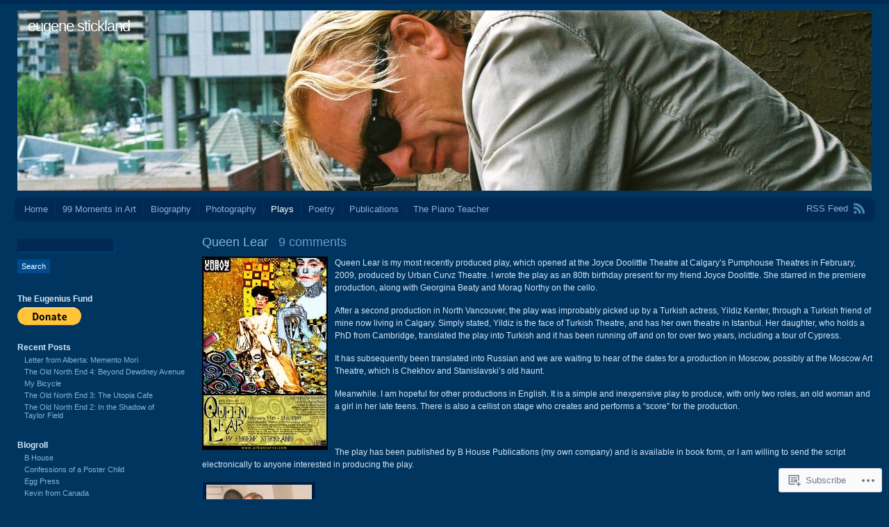

--- FILE ---
content_type: text/html; charset=UTF-8
request_url: https://eugenestickland.com/plays/queen-lear/?replytocom=271
body_size: 27756
content:
<!DOCTYPE html PUBLIC "-//W3C//DTD XHTML 1.0 Transitional//EN" "http://www.w3.org/TR/xhtml1/DTD/xhtml1-transitional.dtd">
<html xmlns="http://www.w3.org/1999/xhtml" lang="en">
<head profile="http://gmpg.org/xfn/11">
<meta http-equiv="Content-Type" content="text/html; charset=UTF-8" />
<title>Queen Lear | eugene stickland</title>
<link rel="pingback" href="https://eugenestickland.com/xmlrpc.php" />
<meta name='robots' content='max-image-preview:large, noindex, follow' />

<!-- Async WordPress.com Remote Login -->
<script id="wpcom_remote_login_js">
var wpcom_remote_login_extra_auth = '';
function wpcom_remote_login_remove_dom_node_id( element_id ) {
	var dom_node = document.getElementById( element_id );
	if ( dom_node ) { dom_node.parentNode.removeChild( dom_node ); }
}
function wpcom_remote_login_remove_dom_node_classes( class_name ) {
	var dom_nodes = document.querySelectorAll( '.' + class_name );
	for ( var i = 0; i < dom_nodes.length; i++ ) {
		dom_nodes[ i ].parentNode.removeChild( dom_nodes[ i ] );
	}
}
function wpcom_remote_login_final_cleanup() {
	wpcom_remote_login_remove_dom_node_classes( "wpcom_remote_login_msg" );
	wpcom_remote_login_remove_dom_node_id( "wpcom_remote_login_key" );
	wpcom_remote_login_remove_dom_node_id( "wpcom_remote_login_validate" );
	wpcom_remote_login_remove_dom_node_id( "wpcom_remote_login_js" );
	wpcom_remote_login_remove_dom_node_id( "wpcom_request_access_iframe" );
	wpcom_remote_login_remove_dom_node_id( "wpcom_request_access_styles" );
}

// Watch for messages back from the remote login
window.addEventListener( "message", function( e ) {
	if ( e.origin === "https://r-login.wordpress.com" ) {
		var data = {};
		try {
			data = JSON.parse( e.data );
		} catch( e ) {
			wpcom_remote_login_final_cleanup();
			return;
		}

		if ( data.msg === 'LOGIN' ) {
			// Clean up the login check iframe
			wpcom_remote_login_remove_dom_node_id( "wpcom_remote_login_key" );

			var id_regex = new RegExp( /^[0-9]+$/ );
			var token_regex = new RegExp( /^.*|.*|.*$/ );
			if (
				token_regex.test( data.token )
				&& id_regex.test( data.wpcomid )
			) {
				// We have everything we need to ask for a login
				var script = document.createElement( "script" );
				script.setAttribute( "id", "wpcom_remote_login_validate" );
				script.src = '/remote-login.php?wpcom_remote_login=validate'
					+ '&wpcomid=' + data.wpcomid
					+ '&token=' + encodeURIComponent( data.token )
					+ '&host=' + window.location.protocol
					+ '//' + window.location.hostname
					+ '&postid=296'
					+ '&is_singular=';
				document.body.appendChild( script );
			}

			return;
		}

		// Safari ITP, not logged in, so redirect
		if ( data.msg === 'LOGIN-REDIRECT' ) {
			window.location = 'https://wordpress.com/log-in?redirect_to=' + window.location.href;
			return;
		}

		// Safari ITP, storage access failed, remove the request
		if ( data.msg === 'LOGIN-REMOVE' ) {
			var css_zap = 'html { -webkit-transition: margin-top 1s; transition: margin-top 1s; } /* 9001 */ html { margin-top: 0 !important; } * html body { margin-top: 0 !important; } @media screen and ( max-width: 782px ) { html { margin-top: 0 !important; } * html body { margin-top: 0 !important; } }';
			var style_zap = document.createElement( 'style' );
			style_zap.type = 'text/css';
			style_zap.appendChild( document.createTextNode( css_zap ) );
			document.body.appendChild( style_zap );

			var e = document.getElementById( 'wpcom_request_access_iframe' );
			e.parentNode.removeChild( e );

			document.cookie = 'wordpress_com_login_access=denied; path=/; max-age=31536000';

			return;
		}

		// Safari ITP
		if ( data.msg === 'REQUEST_ACCESS' ) {
			console.log( 'request access: safari' );

			// Check ITP iframe enable/disable knob
			if ( wpcom_remote_login_extra_auth !== 'safari_itp_iframe' ) {
				return;
			}

			// If we are in a "private window" there is no ITP.
			var private_window = false;
			try {
				var opendb = window.openDatabase( null, null, null, null );
			} catch( e ) {
				private_window = true;
			}

			if ( private_window ) {
				console.log( 'private window' );
				return;
			}

			var iframe = document.createElement( 'iframe' );
			iframe.id = 'wpcom_request_access_iframe';
			iframe.setAttribute( 'scrolling', 'no' );
			iframe.setAttribute( 'sandbox', 'allow-storage-access-by-user-activation allow-scripts allow-same-origin allow-top-navigation-by-user-activation' );
			iframe.src = 'https://r-login.wordpress.com/remote-login.php?wpcom_remote_login=request_access&origin=' + encodeURIComponent( data.origin ) + '&wpcomid=' + encodeURIComponent( data.wpcomid );

			var css = 'html { -webkit-transition: margin-top 1s; transition: margin-top 1s; } /* 9001 */ html { margin-top: 46px !important; } * html body { margin-top: 46px !important; } @media screen and ( max-width: 660px ) { html { margin-top: 71px !important; } * html body { margin-top: 71px !important; } #wpcom_request_access_iframe { display: block; height: 71px !important; } } #wpcom_request_access_iframe { border: 0px; height: 46px; position: fixed; top: 0; left: 0; width: 100%; min-width: 100%; z-index: 99999; background: #23282d; } ';

			var style = document.createElement( 'style' );
			style.type = 'text/css';
			style.id = 'wpcom_request_access_styles';
			style.appendChild( document.createTextNode( css ) );
			document.body.appendChild( style );

			document.body.appendChild( iframe );
		}

		if ( data.msg === 'DONE' ) {
			wpcom_remote_login_final_cleanup();
		}
	}
}, false );

// Inject the remote login iframe after the page has had a chance to load
// more critical resources
window.addEventListener( "DOMContentLoaded", function( e ) {
	var iframe = document.createElement( "iframe" );
	iframe.style.display = "none";
	iframe.setAttribute( "scrolling", "no" );
	iframe.setAttribute( "id", "wpcom_remote_login_key" );
	iframe.src = "https://r-login.wordpress.com/remote-login.php"
		+ "?wpcom_remote_login=key"
		+ "&origin=aHR0cHM6Ly9ldWdlbmVzdGlja2xhbmQuY29t"
		+ "&wpcomid=25651454"
		+ "&time=" + Math.floor( Date.now() / 1000 );
	document.body.appendChild( iframe );
}, false );
</script>
<link rel='dns-prefetch' href='//widgets.wp.com' />
<link rel='dns-prefetch' href='//s0.wp.com' />
<link rel="alternate" type="application/rss+xml" title="eugene stickland &raquo; Feed" href="https://eugenestickland.com/feed/" />
<link rel="alternate" type="application/rss+xml" title="eugene stickland &raquo; Comments Feed" href="https://eugenestickland.com/comments/feed/" />
<link rel="alternate" type="application/rss+xml" title="eugene stickland &raquo; Queen Lear Comments Feed" href="https://eugenestickland.com/plays/queen-lear/feed/" />
	<script type="text/javascript">
		/* <![CDATA[ */
		function addLoadEvent(func) {
			var oldonload = window.onload;
			if (typeof window.onload != 'function') {
				window.onload = func;
			} else {
				window.onload = function () {
					oldonload();
					func();
				}
			}
		}
		/* ]]> */
	</script>
	<link crossorigin='anonymous' rel='stylesheet' id='all-css-0-1' href='/wp-content/mu-plugins/likes/jetpack-likes.css?m=1743883414i&cssminify=yes' type='text/css' media='all' />
<style id='wp-emoji-styles-inline-css'>

	img.wp-smiley, img.emoji {
		display: inline !important;
		border: none !important;
		box-shadow: none !important;
		height: 1em !important;
		width: 1em !important;
		margin: 0 0.07em !important;
		vertical-align: -0.1em !important;
		background: none !important;
		padding: 0 !important;
	}
/*# sourceURL=wp-emoji-styles-inline-css */
</style>
<link crossorigin='anonymous' rel='stylesheet' id='all-css-2-1' href='/wp-content/plugins/gutenberg-core/v22.2.0/build/styles/block-library/style.css?m=1764855221i&cssminify=yes' type='text/css' media='all' />
<style id='wp-block-library-inline-css'>
.has-text-align-justify {
	text-align:justify;
}
.has-text-align-justify{text-align:justify;}

/*# sourceURL=wp-block-library-inline-css */
</style><style id='global-styles-inline-css'>
:root{--wp--preset--aspect-ratio--square: 1;--wp--preset--aspect-ratio--4-3: 4/3;--wp--preset--aspect-ratio--3-4: 3/4;--wp--preset--aspect-ratio--3-2: 3/2;--wp--preset--aspect-ratio--2-3: 2/3;--wp--preset--aspect-ratio--16-9: 16/9;--wp--preset--aspect-ratio--9-16: 9/16;--wp--preset--color--black: #000000;--wp--preset--color--cyan-bluish-gray: #abb8c3;--wp--preset--color--white: #ffffff;--wp--preset--color--pale-pink: #f78da7;--wp--preset--color--vivid-red: #cf2e2e;--wp--preset--color--luminous-vivid-orange: #ff6900;--wp--preset--color--luminous-vivid-amber: #fcb900;--wp--preset--color--light-green-cyan: #7bdcb5;--wp--preset--color--vivid-green-cyan: #00d084;--wp--preset--color--pale-cyan-blue: #8ed1fc;--wp--preset--color--vivid-cyan-blue: #0693e3;--wp--preset--color--vivid-purple: #9b51e0;--wp--preset--gradient--vivid-cyan-blue-to-vivid-purple: linear-gradient(135deg,rgb(6,147,227) 0%,rgb(155,81,224) 100%);--wp--preset--gradient--light-green-cyan-to-vivid-green-cyan: linear-gradient(135deg,rgb(122,220,180) 0%,rgb(0,208,130) 100%);--wp--preset--gradient--luminous-vivid-amber-to-luminous-vivid-orange: linear-gradient(135deg,rgb(252,185,0) 0%,rgb(255,105,0) 100%);--wp--preset--gradient--luminous-vivid-orange-to-vivid-red: linear-gradient(135deg,rgb(255,105,0) 0%,rgb(207,46,46) 100%);--wp--preset--gradient--very-light-gray-to-cyan-bluish-gray: linear-gradient(135deg,rgb(238,238,238) 0%,rgb(169,184,195) 100%);--wp--preset--gradient--cool-to-warm-spectrum: linear-gradient(135deg,rgb(74,234,220) 0%,rgb(151,120,209) 20%,rgb(207,42,186) 40%,rgb(238,44,130) 60%,rgb(251,105,98) 80%,rgb(254,248,76) 100%);--wp--preset--gradient--blush-light-purple: linear-gradient(135deg,rgb(255,206,236) 0%,rgb(152,150,240) 100%);--wp--preset--gradient--blush-bordeaux: linear-gradient(135deg,rgb(254,205,165) 0%,rgb(254,45,45) 50%,rgb(107,0,62) 100%);--wp--preset--gradient--luminous-dusk: linear-gradient(135deg,rgb(255,203,112) 0%,rgb(199,81,192) 50%,rgb(65,88,208) 100%);--wp--preset--gradient--pale-ocean: linear-gradient(135deg,rgb(255,245,203) 0%,rgb(182,227,212) 50%,rgb(51,167,181) 100%);--wp--preset--gradient--electric-grass: linear-gradient(135deg,rgb(202,248,128) 0%,rgb(113,206,126) 100%);--wp--preset--gradient--midnight: linear-gradient(135deg,rgb(2,3,129) 0%,rgb(40,116,252) 100%);--wp--preset--font-size--small: 13px;--wp--preset--font-size--medium: 20px;--wp--preset--font-size--large: 36px;--wp--preset--font-size--x-large: 42px;--wp--preset--font-family--albert-sans: 'Albert Sans', sans-serif;--wp--preset--font-family--alegreya: Alegreya, serif;--wp--preset--font-family--arvo: Arvo, serif;--wp--preset--font-family--bodoni-moda: 'Bodoni Moda', serif;--wp--preset--font-family--bricolage-grotesque: 'Bricolage Grotesque', sans-serif;--wp--preset--font-family--cabin: Cabin, sans-serif;--wp--preset--font-family--chivo: Chivo, sans-serif;--wp--preset--font-family--commissioner: Commissioner, sans-serif;--wp--preset--font-family--cormorant: Cormorant, serif;--wp--preset--font-family--courier-prime: 'Courier Prime', monospace;--wp--preset--font-family--crimson-pro: 'Crimson Pro', serif;--wp--preset--font-family--dm-mono: 'DM Mono', monospace;--wp--preset--font-family--dm-sans: 'DM Sans', sans-serif;--wp--preset--font-family--dm-serif-display: 'DM Serif Display', serif;--wp--preset--font-family--domine: Domine, serif;--wp--preset--font-family--eb-garamond: 'EB Garamond', serif;--wp--preset--font-family--epilogue: Epilogue, sans-serif;--wp--preset--font-family--fahkwang: Fahkwang, sans-serif;--wp--preset--font-family--figtree: Figtree, sans-serif;--wp--preset--font-family--fira-sans: 'Fira Sans', sans-serif;--wp--preset--font-family--fjalla-one: 'Fjalla One', sans-serif;--wp--preset--font-family--fraunces: Fraunces, serif;--wp--preset--font-family--gabarito: Gabarito, system-ui;--wp--preset--font-family--ibm-plex-mono: 'IBM Plex Mono', monospace;--wp--preset--font-family--ibm-plex-sans: 'IBM Plex Sans', sans-serif;--wp--preset--font-family--ibarra-real-nova: 'Ibarra Real Nova', serif;--wp--preset--font-family--instrument-serif: 'Instrument Serif', serif;--wp--preset--font-family--inter: Inter, sans-serif;--wp--preset--font-family--josefin-sans: 'Josefin Sans', sans-serif;--wp--preset--font-family--jost: Jost, sans-serif;--wp--preset--font-family--libre-baskerville: 'Libre Baskerville', serif;--wp--preset--font-family--libre-franklin: 'Libre Franklin', sans-serif;--wp--preset--font-family--literata: Literata, serif;--wp--preset--font-family--lora: Lora, serif;--wp--preset--font-family--merriweather: Merriweather, serif;--wp--preset--font-family--montserrat: Montserrat, sans-serif;--wp--preset--font-family--newsreader: Newsreader, serif;--wp--preset--font-family--noto-sans-mono: 'Noto Sans Mono', sans-serif;--wp--preset--font-family--nunito: Nunito, sans-serif;--wp--preset--font-family--open-sans: 'Open Sans', sans-serif;--wp--preset--font-family--overpass: Overpass, sans-serif;--wp--preset--font-family--pt-serif: 'PT Serif', serif;--wp--preset--font-family--petrona: Petrona, serif;--wp--preset--font-family--piazzolla: Piazzolla, serif;--wp--preset--font-family--playfair-display: 'Playfair Display', serif;--wp--preset--font-family--plus-jakarta-sans: 'Plus Jakarta Sans', sans-serif;--wp--preset--font-family--poppins: Poppins, sans-serif;--wp--preset--font-family--raleway: Raleway, sans-serif;--wp--preset--font-family--roboto: Roboto, sans-serif;--wp--preset--font-family--roboto-slab: 'Roboto Slab', serif;--wp--preset--font-family--rubik: Rubik, sans-serif;--wp--preset--font-family--rufina: Rufina, serif;--wp--preset--font-family--sora: Sora, sans-serif;--wp--preset--font-family--source-sans-3: 'Source Sans 3', sans-serif;--wp--preset--font-family--source-serif-4: 'Source Serif 4', serif;--wp--preset--font-family--space-mono: 'Space Mono', monospace;--wp--preset--font-family--syne: Syne, sans-serif;--wp--preset--font-family--texturina: Texturina, serif;--wp--preset--font-family--urbanist: Urbanist, sans-serif;--wp--preset--font-family--work-sans: 'Work Sans', sans-serif;--wp--preset--spacing--20: 0.44rem;--wp--preset--spacing--30: 0.67rem;--wp--preset--spacing--40: 1rem;--wp--preset--spacing--50: 1.5rem;--wp--preset--spacing--60: 2.25rem;--wp--preset--spacing--70: 3.38rem;--wp--preset--spacing--80: 5.06rem;--wp--preset--shadow--natural: 6px 6px 9px rgba(0, 0, 0, 0.2);--wp--preset--shadow--deep: 12px 12px 50px rgba(0, 0, 0, 0.4);--wp--preset--shadow--sharp: 6px 6px 0px rgba(0, 0, 0, 0.2);--wp--preset--shadow--outlined: 6px 6px 0px -3px rgb(255, 255, 255), 6px 6px rgb(0, 0, 0);--wp--preset--shadow--crisp: 6px 6px 0px rgb(0, 0, 0);}:where(.is-layout-flex){gap: 0.5em;}:where(.is-layout-grid){gap: 0.5em;}body .is-layout-flex{display: flex;}.is-layout-flex{flex-wrap: wrap;align-items: center;}.is-layout-flex > :is(*, div){margin: 0;}body .is-layout-grid{display: grid;}.is-layout-grid > :is(*, div){margin: 0;}:where(.wp-block-columns.is-layout-flex){gap: 2em;}:where(.wp-block-columns.is-layout-grid){gap: 2em;}:where(.wp-block-post-template.is-layout-flex){gap: 1.25em;}:where(.wp-block-post-template.is-layout-grid){gap: 1.25em;}.has-black-color{color: var(--wp--preset--color--black) !important;}.has-cyan-bluish-gray-color{color: var(--wp--preset--color--cyan-bluish-gray) !important;}.has-white-color{color: var(--wp--preset--color--white) !important;}.has-pale-pink-color{color: var(--wp--preset--color--pale-pink) !important;}.has-vivid-red-color{color: var(--wp--preset--color--vivid-red) !important;}.has-luminous-vivid-orange-color{color: var(--wp--preset--color--luminous-vivid-orange) !important;}.has-luminous-vivid-amber-color{color: var(--wp--preset--color--luminous-vivid-amber) !important;}.has-light-green-cyan-color{color: var(--wp--preset--color--light-green-cyan) !important;}.has-vivid-green-cyan-color{color: var(--wp--preset--color--vivid-green-cyan) !important;}.has-pale-cyan-blue-color{color: var(--wp--preset--color--pale-cyan-blue) !important;}.has-vivid-cyan-blue-color{color: var(--wp--preset--color--vivid-cyan-blue) !important;}.has-vivid-purple-color{color: var(--wp--preset--color--vivid-purple) !important;}.has-black-background-color{background-color: var(--wp--preset--color--black) !important;}.has-cyan-bluish-gray-background-color{background-color: var(--wp--preset--color--cyan-bluish-gray) !important;}.has-white-background-color{background-color: var(--wp--preset--color--white) !important;}.has-pale-pink-background-color{background-color: var(--wp--preset--color--pale-pink) !important;}.has-vivid-red-background-color{background-color: var(--wp--preset--color--vivid-red) !important;}.has-luminous-vivid-orange-background-color{background-color: var(--wp--preset--color--luminous-vivid-orange) !important;}.has-luminous-vivid-amber-background-color{background-color: var(--wp--preset--color--luminous-vivid-amber) !important;}.has-light-green-cyan-background-color{background-color: var(--wp--preset--color--light-green-cyan) !important;}.has-vivid-green-cyan-background-color{background-color: var(--wp--preset--color--vivid-green-cyan) !important;}.has-pale-cyan-blue-background-color{background-color: var(--wp--preset--color--pale-cyan-blue) !important;}.has-vivid-cyan-blue-background-color{background-color: var(--wp--preset--color--vivid-cyan-blue) !important;}.has-vivid-purple-background-color{background-color: var(--wp--preset--color--vivid-purple) !important;}.has-black-border-color{border-color: var(--wp--preset--color--black) !important;}.has-cyan-bluish-gray-border-color{border-color: var(--wp--preset--color--cyan-bluish-gray) !important;}.has-white-border-color{border-color: var(--wp--preset--color--white) !important;}.has-pale-pink-border-color{border-color: var(--wp--preset--color--pale-pink) !important;}.has-vivid-red-border-color{border-color: var(--wp--preset--color--vivid-red) !important;}.has-luminous-vivid-orange-border-color{border-color: var(--wp--preset--color--luminous-vivid-orange) !important;}.has-luminous-vivid-amber-border-color{border-color: var(--wp--preset--color--luminous-vivid-amber) !important;}.has-light-green-cyan-border-color{border-color: var(--wp--preset--color--light-green-cyan) !important;}.has-vivid-green-cyan-border-color{border-color: var(--wp--preset--color--vivid-green-cyan) !important;}.has-pale-cyan-blue-border-color{border-color: var(--wp--preset--color--pale-cyan-blue) !important;}.has-vivid-cyan-blue-border-color{border-color: var(--wp--preset--color--vivid-cyan-blue) !important;}.has-vivid-purple-border-color{border-color: var(--wp--preset--color--vivid-purple) !important;}.has-vivid-cyan-blue-to-vivid-purple-gradient-background{background: var(--wp--preset--gradient--vivid-cyan-blue-to-vivid-purple) !important;}.has-light-green-cyan-to-vivid-green-cyan-gradient-background{background: var(--wp--preset--gradient--light-green-cyan-to-vivid-green-cyan) !important;}.has-luminous-vivid-amber-to-luminous-vivid-orange-gradient-background{background: var(--wp--preset--gradient--luminous-vivid-amber-to-luminous-vivid-orange) !important;}.has-luminous-vivid-orange-to-vivid-red-gradient-background{background: var(--wp--preset--gradient--luminous-vivid-orange-to-vivid-red) !important;}.has-very-light-gray-to-cyan-bluish-gray-gradient-background{background: var(--wp--preset--gradient--very-light-gray-to-cyan-bluish-gray) !important;}.has-cool-to-warm-spectrum-gradient-background{background: var(--wp--preset--gradient--cool-to-warm-spectrum) !important;}.has-blush-light-purple-gradient-background{background: var(--wp--preset--gradient--blush-light-purple) !important;}.has-blush-bordeaux-gradient-background{background: var(--wp--preset--gradient--blush-bordeaux) !important;}.has-luminous-dusk-gradient-background{background: var(--wp--preset--gradient--luminous-dusk) !important;}.has-pale-ocean-gradient-background{background: var(--wp--preset--gradient--pale-ocean) !important;}.has-electric-grass-gradient-background{background: var(--wp--preset--gradient--electric-grass) !important;}.has-midnight-gradient-background{background: var(--wp--preset--gradient--midnight) !important;}.has-small-font-size{font-size: var(--wp--preset--font-size--small) !important;}.has-medium-font-size{font-size: var(--wp--preset--font-size--medium) !important;}.has-large-font-size{font-size: var(--wp--preset--font-size--large) !important;}.has-x-large-font-size{font-size: var(--wp--preset--font-size--x-large) !important;}.has-albert-sans-font-family{font-family: var(--wp--preset--font-family--albert-sans) !important;}.has-alegreya-font-family{font-family: var(--wp--preset--font-family--alegreya) !important;}.has-arvo-font-family{font-family: var(--wp--preset--font-family--arvo) !important;}.has-bodoni-moda-font-family{font-family: var(--wp--preset--font-family--bodoni-moda) !important;}.has-bricolage-grotesque-font-family{font-family: var(--wp--preset--font-family--bricolage-grotesque) !important;}.has-cabin-font-family{font-family: var(--wp--preset--font-family--cabin) !important;}.has-chivo-font-family{font-family: var(--wp--preset--font-family--chivo) !important;}.has-commissioner-font-family{font-family: var(--wp--preset--font-family--commissioner) !important;}.has-cormorant-font-family{font-family: var(--wp--preset--font-family--cormorant) !important;}.has-courier-prime-font-family{font-family: var(--wp--preset--font-family--courier-prime) !important;}.has-crimson-pro-font-family{font-family: var(--wp--preset--font-family--crimson-pro) !important;}.has-dm-mono-font-family{font-family: var(--wp--preset--font-family--dm-mono) !important;}.has-dm-sans-font-family{font-family: var(--wp--preset--font-family--dm-sans) !important;}.has-dm-serif-display-font-family{font-family: var(--wp--preset--font-family--dm-serif-display) !important;}.has-domine-font-family{font-family: var(--wp--preset--font-family--domine) !important;}.has-eb-garamond-font-family{font-family: var(--wp--preset--font-family--eb-garamond) !important;}.has-epilogue-font-family{font-family: var(--wp--preset--font-family--epilogue) !important;}.has-fahkwang-font-family{font-family: var(--wp--preset--font-family--fahkwang) !important;}.has-figtree-font-family{font-family: var(--wp--preset--font-family--figtree) !important;}.has-fira-sans-font-family{font-family: var(--wp--preset--font-family--fira-sans) !important;}.has-fjalla-one-font-family{font-family: var(--wp--preset--font-family--fjalla-one) !important;}.has-fraunces-font-family{font-family: var(--wp--preset--font-family--fraunces) !important;}.has-gabarito-font-family{font-family: var(--wp--preset--font-family--gabarito) !important;}.has-ibm-plex-mono-font-family{font-family: var(--wp--preset--font-family--ibm-plex-mono) !important;}.has-ibm-plex-sans-font-family{font-family: var(--wp--preset--font-family--ibm-plex-sans) !important;}.has-ibarra-real-nova-font-family{font-family: var(--wp--preset--font-family--ibarra-real-nova) !important;}.has-instrument-serif-font-family{font-family: var(--wp--preset--font-family--instrument-serif) !important;}.has-inter-font-family{font-family: var(--wp--preset--font-family--inter) !important;}.has-josefin-sans-font-family{font-family: var(--wp--preset--font-family--josefin-sans) !important;}.has-jost-font-family{font-family: var(--wp--preset--font-family--jost) !important;}.has-libre-baskerville-font-family{font-family: var(--wp--preset--font-family--libre-baskerville) !important;}.has-libre-franklin-font-family{font-family: var(--wp--preset--font-family--libre-franklin) !important;}.has-literata-font-family{font-family: var(--wp--preset--font-family--literata) !important;}.has-lora-font-family{font-family: var(--wp--preset--font-family--lora) !important;}.has-merriweather-font-family{font-family: var(--wp--preset--font-family--merriweather) !important;}.has-montserrat-font-family{font-family: var(--wp--preset--font-family--montserrat) !important;}.has-newsreader-font-family{font-family: var(--wp--preset--font-family--newsreader) !important;}.has-noto-sans-mono-font-family{font-family: var(--wp--preset--font-family--noto-sans-mono) !important;}.has-nunito-font-family{font-family: var(--wp--preset--font-family--nunito) !important;}.has-open-sans-font-family{font-family: var(--wp--preset--font-family--open-sans) !important;}.has-overpass-font-family{font-family: var(--wp--preset--font-family--overpass) !important;}.has-pt-serif-font-family{font-family: var(--wp--preset--font-family--pt-serif) !important;}.has-petrona-font-family{font-family: var(--wp--preset--font-family--petrona) !important;}.has-piazzolla-font-family{font-family: var(--wp--preset--font-family--piazzolla) !important;}.has-playfair-display-font-family{font-family: var(--wp--preset--font-family--playfair-display) !important;}.has-plus-jakarta-sans-font-family{font-family: var(--wp--preset--font-family--plus-jakarta-sans) !important;}.has-poppins-font-family{font-family: var(--wp--preset--font-family--poppins) !important;}.has-raleway-font-family{font-family: var(--wp--preset--font-family--raleway) !important;}.has-roboto-font-family{font-family: var(--wp--preset--font-family--roboto) !important;}.has-roboto-slab-font-family{font-family: var(--wp--preset--font-family--roboto-slab) !important;}.has-rubik-font-family{font-family: var(--wp--preset--font-family--rubik) !important;}.has-rufina-font-family{font-family: var(--wp--preset--font-family--rufina) !important;}.has-sora-font-family{font-family: var(--wp--preset--font-family--sora) !important;}.has-source-sans-3-font-family{font-family: var(--wp--preset--font-family--source-sans-3) !important;}.has-source-serif-4-font-family{font-family: var(--wp--preset--font-family--source-serif-4) !important;}.has-space-mono-font-family{font-family: var(--wp--preset--font-family--space-mono) !important;}.has-syne-font-family{font-family: var(--wp--preset--font-family--syne) !important;}.has-texturina-font-family{font-family: var(--wp--preset--font-family--texturina) !important;}.has-urbanist-font-family{font-family: var(--wp--preset--font-family--urbanist) !important;}.has-work-sans-font-family{font-family: var(--wp--preset--font-family--work-sans) !important;}
/*# sourceURL=global-styles-inline-css */
</style>

<style id='classic-theme-styles-inline-css'>
/*! This file is auto-generated */
.wp-block-button__link{color:#fff;background-color:#32373c;border-radius:9999px;box-shadow:none;text-decoration:none;padding:calc(.667em + 2px) calc(1.333em + 2px);font-size:1.125em}.wp-block-file__button{background:#32373c;color:#fff;text-decoration:none}
/*# sourceURL=/wp-includes/css/classic-themes.min.css */
</style>
<link crossorigin='anonymous' rel='stylesheet' id='all-css-4-1' href='/_static/??-eJx9j9sOwjAIhl/[base64]&cssminify=yes' type='text/css' media='all' />
<link rel='stylesheet' id='verbum-gutenberg-css-css' href='https://widgets.wp.com/verbum-block-editor/block-editor.css?ver=1738686361' media='all' />
<link crossorigin='anonymous' rel='stylesheet' id='all-css-6-1' href='/_static/??-eJx9i0EOwjAMwD5EicoQ0w4Tb+lKKJ3SpGpSTfyecRsXbrZkw1ZdFDZkA3thQYXaFwj8aBhA7U14jqonOHSlu0o9ZVZouJCkHRPs1UH/TQnFkcRgWfhH3JNCbt/1XmY/Xv1tGoaLXz80CTym&cssminify=yes' type='text/css' media='all' />
<link crossorigin='anonymous' rel='stylesheet' id='print-css-7-1' href='/wp-content/mu-plugins/global-print/global-print.css?m=1465851035i&cssminify=yes' type='text/css' media='print' />
<style id='jetpack-global-styles-frontend-style-inline-css'>
:root { --font-headings: unset; --font-base: unset; --font-headings-default: -apple-system,BlinkMacSystemFont,"Segoe UI",Roboto,Oxygen-Sans,Ubuntu,Cantarell,"Helvetica Neue",sans-serif; --font-base-default: -apple-system,BlinkMacSystemFont,"Segoe UI",Roboto,Oxygen-Sans,Ubuntu,Cantarell,"Helvetica Neue",sans-serif;}
/*# sourceURL=jetpack-global-styles-frontend-style-inline-css */
</style>
<link crossorigin='anonymous' rel='stylesheet' id='all-css-10-1' href='/_static/??-eJyNjcEKwjAQRH/IuFRT6kX8FNkmS5K6yQY3Qfx7bfEiXrwM82B4A49qnJRGpUHupnIPqSgs1Cq624chi6zhO5OCRryTR++fW00l7J3qDv43XVNxoOISsmEJol/wY2uR8vs3WggsM/I6uOTzMI3Hw8lOg11eUT1JKA==&cssminify=yes' type='text/css' media='all' />
<script type="text/javascript" id="wpcom-actionbar-placeholder-js-extra">
/* <![CDATA[ */
var actionbardata = {"siteID":"25651454","postID":"296","siteURL":"https://eugenestickland.com","xhrURL":"https://eugenestickland.com/wp-admin/admin-ajax.php","nonce":"4da4b0dc14","isLoggedIn":"","statusMessage":"","subsEmailDefault":"instantly","proxyScriptUrl":"https://s0.wp.com/wp-content/js/wpcom-proxy-request.js?m=1513050504i&amp;ver=20211021","shortlink":"https://wp.me/P1JD78-4M","i18n":{"followedText":"New posts from this site will now appear in your \u003Ca href=\"https://wordpress.com/reader\"\u003EReader\u003C/a\u003E","foldBar":"Collapse this bar","unfoldBar":"Expand this bar","shortLinkCopied":"Shortlink copied to clipboard."}};
//# sourceURL=wpcom-actionbar-placeholder-js-extra
/* ]]> */
</script>
<script type="text/javascript" id="jetpack-mu-wpcom-settings-js-before">
/* <![CDATA[ */
var JETPACK_MU_WPCOM_SETTINGS = {"assetsUrl":"https://s0.wp.com/wp-content/mu-plugins/jetpack-mu-wpcom-plugin/moon/jetpack_vendor/automattic/jetpack-mu-wpcom/src/build/"};
//# sourceURL=jetpack-mu-wpcom-settings-js-before
/* ]]> */
</script>
<script crossorigin='anonymous' type='text/javascript'  src='/wp-content/js/rlt-proxy.js?m=1720530689i'></script>
<script type="text/javascript" id="rlt-proxy-js-after">
/* <![CDATA[ */
	rltInitialize( {"token":null,"iframeOrigins":["https:\/\/widgets.wp.com"]} );
//# sourceURL=rlt-proxy-js-after
/* ]]> */
</script>
<link rel="EditURI" type="application/rsd+xml" title="RSD" href="https://eugenestickland.wordpress.com/xmlrpc.php?rsd" />
<meta name="generator" content="WordPress.com" />
<link rel="canonical" href="https://eugenestickland.com/plays/queen-lear/" />
<link rel='shortlink' href='https://wp.me/P1JD78-4M' />
<link rel="alternate" type="application/json+oembed" href="https://public-api.wordpress.com/oembed/?format=json&amp;url=https%3A%2F%2Feugenestickland.com%2Fplays%2Fqueen-lear%2F&amp;for=wpcom-auto-discovery" /><link rel="alternate" type="application/xml+oembed" href="https://public-api.wordpress.com/oembed/?format=xml&amp;url=https%3A%2F%2Feugenestickland.com%2Fplays%2Fqueen-lear%2F&amp;for=wpcom-auto-discovery" />
<!-- Jetpack Open Graph Tags -->
<meta property="og:type" content="article" />
<meta property="og:title" content="Queen Lear" />
<meta property="og:url" content="https://eugenestickland.com/plays/queen-lear/" />
<meta property="og:description" content="Queen Lear is my most recently produced play, which opened at the Joyce Doolittle Theatre at Calgary&#8217;s Pumphouse Theatres in February, 2009, produced by Urban Curvz Theatre. I wrote the play …" />
<meta property="article:published_time" content="2012-01-29T21:07:36+00:00" />
<meta property="article:modified_time" content="2012-01-29T21:07:36+00:00" />
<meta property="og:site_name" content="eugene stickland" />
<meta property="og:image" content="https://eugenestickland.com/wp-content/uploads/2012/01/ql.jpg" />
<meta property="og:image:width" content="181" />
<meta property="og:image:height" content="279" />
<meta property="og:image:alt" content="" />
<meta property="og:locale" content="en_US" />
<meta property="article:publisher" content="https://www.facebook.com/WordPresscom" />
<meta name="twitter:text:title" content="Queen Lear" />
<meta name="twitter:image" content="https://eugenestickland.com/wp-content/uploads/2012/01/ql.jpg?w=144" />
<meta name="twitter:card" content="summary" />

<!-- End Jetpack Open Graph Tags -->
<link rel="shortcut icon" type="image/x-icon" href="https://secure.gravatar.com/blavatar/cee09379fe4423c4b89141a128dedadf998ab89b1c3d83386ac894c62bc0dc21?s=32" sizes="16x16" />
<link rel="icon" type="image/x-icon" href="https://secure.gravatar.com/blavatar/cee09379fe4423c4b89141a128dedadf998ab89b1c3d83386ac894c62bc0dc21?s=32" sizes="16x16" />
<link rel="apple-touch-icon" href="https://secure.gravatar.com/blavatar/cee09379fe4423c4b89141a128dedadf998ab89b1c3d83386ac894c62bc0dc21?s=114" />
<link rel='openid.server' href='https://eugenestickland.com/?openidserver=1' />
<link rel='openid.delegate' href='https://eugenestickland.com/' />
<link rel="search" type="application/opensearchdescription+xml" href="https://eugenestickland.com/osd.xml" title="eugene stickland" />
<link rel="search" type="application/opensearchdescription+xml" href="https://s1.wp.com/opensearch.xml" title="WordPress.com" />
		<style id="wpcom-hotfix-masterbar-style">
			@media screen and (min-width: 783px) {
				#wpadminbar .quicklinks li#wp-admin-bar-my-account.with-avatar > a img {
					margin-top: 5px;
				}
			}
		</style>
		<meta name="description" content="Queen Lear is my most recently produced play, which opened at the Joyce Doolittle Theatre at Calgary&#039;s Pumphouse Theatres in February, 2009, produced by Urban Curvz Theatre. I wrote the play as an 80th birthday present for my friend Joyce Doolittle. She starred in the premiere production, along with Georgina Beaty and Morag Northy on&hellip;" />
	<style type="text/css">
			#header img {
			max-width: 100%;
		}
		#header {
			position: relative;
		}
		#header h1 {
			position: absolute;
				top: 0;
				left: 20px;
			color: #2f0b38;
		}
				#header h1 {
			color: #2f0b38;
		}
		</style>
	<link crossorigin='anonymous' rel='stylesheet' id='all-css-0-3' href='/_static/??-eJydjssKwjAQRX/IdKhFiwvxUySdjmHaJBMySfv7Kj7Anbo8l8PhwpoMSiwUC4Rqkq+Oo8JEJVmcnwxBJMKZI8LgBWcFXTlRblB1A98XgozVkwLaLFXJv6XX8GvwcamyH0HroJg5FZab/EFN4Pjv1ZVHR0XBZbvYYrNJWS7s6d47hWPb77pDv+/a7XQFxMh9FQ==&cssminify=yes' type='text/css' media='all' />
<link rel='stylesheet' id='gravatar-card-services-css' href='https://secure.gravatar.com/css/services.css?ver=202604924dcd77a86c6f1d3698ec27fc5da92b28585ddad3ee636c0397cf312193b2a1' media='all' />
<link crossorigin='anonymous' rel='stylesheet' id='all-css-2-3' href='/wp-content/mu-plugins/jetpack-plugin/moon/modules/widgets/instagram/instagram.css?m=1744409053i&cssminify=yes' type='text/css' media='all' />
</head>
<body class="wp-singular page-template-default page page-id-296 page-child parent-pageid-291 wp-theme-pubandrea flexible-width customizer-styles-applied jetpack-reblog-enabled">
<div id="wrap" class="group">
	<div id="header">
					<a href="https://eugenestickland.com//"><img src="https://eugenestickland.com/wp-content/uploads/2011/07/cropped-f1000029.jpg" alt="" width="1270" height="260" /></a>
				<h1><a href="https://eugenestickland.com//">eugene stickland</a> &nbsp; </h1>
	</div>
	<div id="nav" class="group">
		<ul class="menu">
<li ><a href="https://eugenestickland.com/">Home</a></li><li class="page_item page-item-1562"><a href="https://eugenestickland.com/there-was-a-murder/">99 Moments in&nbsp;Art</a></li>
<li class="page_item page-item-2 page_item_has_children"><a href="https://eugenestickland.com/about/">Biography</a>
<ul class='children'>
	<li class="page_item page-item-536"><a href="https://eugenestickland.com/about/photographs-of-me/">Photographs of me</a></li>
</ul>
</li>
<li class="page_item page-item-124 page_item_has_children"><a href="https://eugenestickland.com/photography/">Photography</a>
<ul class='children'>
	<li class="page_item page-item-139"><a href="https://eugenestickland.com/photography/barbed-wire/">Barbed Wire</a></li>
	<li class="page_item page-item-306"><a href="https://eugenestickland.com/photography/black-white/">Black &amp; White</a></li>
	<li class="page_item page-item-145"><a href="https://eugenestickland.com/photography/istanbul/">Istanbul</a></li>
	<li class="page_item page-item-171"><a href="https://eugenestickland.com/photography/stratford-festival-archives/">Stratford Festival Archives</a></li>
	<li class="page_item page-item-488"><a href="https://eugenestickland.com/photography/the-lady-in-the-window/">The Lady in the&nbsp;Window</a></li>
</ul>
</li>
<li class="page_item page-item-291 page_item_has_children current_page_ancestor current_page_parent"><a href="https://eugenestickland.com/plays/">Plays</a>
<ul class='children'>
	<li class="page_item page-item-296 current_page_item"><a href="https://eugenestickland.com/plays/queen-lear/" aria-current="page">Queen Lear</a></li>
	<li class="page_item page-item-771"><a href="https://eugenestickland.com/plays/some-assembly-required/">Some Assembly Required</a></li>
	<li class="page_item page-item-46"><a href="https://eugenestickland.com/plays/produced-but-unpublished/">The Family</a></li>
	<li class="page_item page-item-320"><a href="https://eugenestickland.com/plays/writers-block/">Writer&#8217;s Block</a></li>
</ul>
</li>
<li class="page_item page-item-87"><a href="https://eugenestickland.com/poetr/">Poetry</a></li>
<li class="page_item page-item-19"><a href="https://eugenestickland.com/publications/">Publications</a></li>
<li class="page_item page-item-1252"><a href="https://eugenestickland.com/the-piano-teacher/">The Piano Teacher</a></li>
</ul>
		<div id="feed"><a href="https://eugenestickland.com/feed/">RSS Feed</a></div>
	</div>
<div id="content">

	<h2 class="entry-title"><a href="https://eugenestickland.com/plays/queen-lear/" rel="bookmark">Queen Lear</a> &nbsp; <a href="https://eugenestickland.com/plays/queen-lear/#comments" class="comments-link">9 comments</a></h2>

	<div id="post-296" class="entry-content post-296 page type-page status-publish hentry">
		<p><a href="https://eugenestickland.com/wp-content/uploads/2012/01/ql.jpg"><img data-attachment-id="298" data-permalink="https://eugenestickland.com/plays/queen-lear/ql/" data-orig-file="https://eugenestickland.com/wp-content/uploads/2012/01/ql.jpg" data-orig-size="181,279" data-comments-opened="1" data-image-meta="{&quot;aperture&quot;:&quot;0&quot;,&quot;credit&quot;:&quot;&quot;,&quot;camera&quot;:&quot;&quot;,&quot;caption&quot;:&quot;&quot;,&quot;created_timestamp&quot;:&quot;0&quot;,&quot;copyright&quot;:&quot;&quot;,&quot;focal_length&quot;:&quot;0&quot;,&quot;iso&quot;:&quot;0&quot;,&quot;shutter_speed&quot;:&quot;0&quot;,&quot;title&quot;:&quot;&quot;}" data-image-title="QL" data-image-description="" data-image-caption="" data-medium-file="https://eugenestickland.com/wp-content/uploads/2012/01/ql.jpg?w=181" data-large-file="https://eugenestickland.com/wp-content/uploads/2012/01/ql.jpg?w=181" class="alignleft size-full wp-image-298" title="QL" src="https://eugenestickland.com/wp-content/uploads/2012/01/ql.jpg?w=1000" alt=""   srcset="https://eugenestickland.com/wp-content/uploads/2012/01/ql.jpg 181w, https://eugenestickland.com/wp-content/uploads/2012/01/ql.jpg?w=97&amp;h=150 97w" sizes="(max-width: 181px) 100vw, 181px" /></a>Queen Lear is my most recently produced play, which opened at the Joyce Doolittle Theatre at Calgary&#8217;s Pumphouse Theatres in February, 2009, produced by Urban Curvz Theatre. I wrote the play as an 80th birthday present for my friend Joyce Doolittle. She starred in the premiere production, along with Georgina Beaty and Morag Northy on the cello.</p>
<p>After a second production in North Vancouver, the play was improbably picked up by a Turkish actress, Yildiz Kenter, through a Turkish friend of mine now living in Calgary. Simply stated, Yildiz is the face of Turkish Theatre, and has her own theatre in Istanbul. Her daughter, who holds a PhD from Cambridge, translated the play into Turkish and it has been running off and on for over two years, including a tour of Cypress.</p>
<p>It has subsequently been translated into Russian and we are waiting to hear of the dates for a production in Moscow, possibly at the Moscow Art Theatre, which is Chekhov and Stanislavski&#8217;s old haunt.</p>
<p>Meanwhile. I am hopeful for other productions in English. It is a simple and inexpensive play to produce, with only two roles, an old woman and a girl in her late teens. There is also a cellist on stage who creates and performs a &#8220;score&#8221; for the production.</p>
<p>&nbsp;</p>
<p>The play has been published by B House Publications (my own company) and is available in book form, or I am willing to send the script electronically to anyone interested in producing the play.</p>
<div data-shortcode="caption" id="attachment_299" style="width: 162px" class="wp-caption alignleft"><a href="https://eugenestickland.com/wp-content/uploads/2012/01/ql2.jpg"><img aria-describedby="caption-attachment-299" data-attachment-id="299" data-permalink="https://eugenestickland.com/plays/queen-lear/ql2/" data-orig-file="https://eugenestickland.com/wp-content/uploads/2012/01/ql2.jpg" data-orig-size="152,228" data-comments-opened="1" data-image-meta="{&quot;aperture&quot;:&quot;0&quot;,&quot;credit&quot;:&quot;&quot;,&quot;camera&quot;:&quot;&quot;,&quot;caption&quot;:&quot;&quot;,&quot;created_timestamp&quot;:&quot;0&quot;,&quot;copyright&quot;:&quot;&quot;,&quot;focal_length&quot;:&quot;0&quot;,&quot;iso&quot;:&quot;0&quot;,&quot;shutter_speed&quot;:&quot;0&quot;,&quot;title&quot;:&quot;&quot;}" data-image-title="QL2" data-image-description="" data-image-caption="&lt;p&gt;Georgina and Joyce.&lt;/p&gt;
" data-medium-file="https://eugenestickland.com/wp-content/uploads/2012/01/ql2.jpg?w=152" data-large-file="https://eugenestickland.com/wp-content/uploads/2012/01/ql2.jpg?w=152" class="size-full wp-image-299" title="QL2" src="https://eugenestickland.com/wp-content/uploads/2012/01/ql2.jpg?w=1000" alt=""   srcset="https://eugenestickland.com/wp-content/uploads/2012/01/ql2.jpg 152w, https://eugenestickland.com/wp-content/uploads/2012/01/ql2.jpg?w=100&amp;h=150 100w" sizes="(max-width: 152px) 100vw, 152px" /></a><p id="caption-attachment-299" class="wp-caption-text">Georgina and Joyce.</p></div>
<div id="jp-post-flair" class="sharedaddy sd-like-enabled sd-sharing-enabled"><div class="sharedaddy sd-sharing-enabled"><div class="robots-nocontent sd-block sd-social sd-social-icon-text sd-sharing"><h3 class="sd-title">Share this:</h3><div class="sd-content"><ul><li class="share-twitter"><a rel="nofollow noopener noreferrer"
				data-shared="sharing-twitter-296"
				class="share-twitter sd-button share-icon"
				href="https://eugenestickland.com/plays/queen-lear/?share=twitter"
				target="_blank"
				aria-labelledby="sharing-twitter-296"
				>
				<span id="sharing-twitter-296" hidden>Share on X (Opens in new window)</span>
				<span>X</span>
			</a></li><li class="share-facebook"><a rel="nofollow noopener noreferrer"
				data-shared="sharing-facebook-296"
				class="share-facebook sd-button share-icon"
				href="https://eugenestickland.com/plays/queen-lear/?share=facebook"
				target="_blank"
				aria-labelledby="sharing-facebook-296"
				>
				<span id="sharing-facebook-296" hidden>Share on Facebook (Opens in new window)</span>
				<span>Facebook</span>
			</a></li><li class="share-linkedin"><a rel="nofollow noopener noreferrer"
				data-shared="sharing-linkedin-296"
				class="share-linkedin sd-button share-icon"
				href="https://eugenestickland.com/plays/queen-lear/?share=linkedin"
				target="_blank"
				aria-labelledby="sharing-linkedin-296"
				>
				<span id="sharing-linkedin-296" hidden>Share on LinkedIn (Opens in new window)</span>
				<span>LinkedIn</span>
			</a></li><li class="share-end"></li></ul></div></div></div><div class='sharedaddy sd-block sd-like jetpack-likes-widget-wrapper jetpack-likes-widget-unloaded' id='like-post-wrapper-25651454-296-696da1d7a5951' data-src='//widgets.wp.com/likes/index.html?ver=20260119#blog_id=25651454&amp;post_id=296&amp;origin=eugenestickland.wordpress.com&amp;obj_id=25651454-296-696da1d7a5951&amp;domain=eugenestickland.com' data-name='like-post-frame-25651454-296-696da1d7a5951' data-title='Like or Reblog'><div class='likes-widget-placeholder post-likes-widget-placeholder' style='height: 55px;'><span class='button'><span>Like</span></span> <span class='loading'>Loading...</span></div><span class='sd-text-color'></span><a class='sd-link-color'></a></div></div>			</div>

	<div class="meta">
		<p>Posted January 29, 2012 by <span class="author vcard"><a class="url fn n" href="https://eugenestickland.com/author/gordoneugenestickland/" title="View all posts by Eugene Stickland">Eugene Stickland</a></span></p>
	</div>

	
<div id="comments">

	<h3 class="reply">9 responses to &ldquo;<em>Queen Lear</em>&rdquo;</h3>

	<p class="comment-meta">Subscribe to comments with <a href="https://eugenestickland.com/plays/queen-lear/feed/">RSS</a>.</p>

	<ol class="commentlist">
		
	
	<li class="post pingback">
		<p>Pingback: <a href="https://unitedactiveliving.com/blog/creative-expression/cello-and-voice-bring-an-emotional-tale-to-life/" class="url" rel="ugc external nofollow">Cello and Voice Bring an Emotional Tale to Life - United Active Living</a></p>

	</li><!-- #comment-## -->

	
	<li class="comment byuser comment-author-annepetrie even thread-even depth-1" id="comment-4989">
		
		<div class="comment-body">
			<p>Hi Eugene,<br />
I&#8217;m looking for some monologue/audition pieces and was wondering if I could get access to Queen Lear and Sitting in Paradise.  I&#8217;m happy to purchase them in whatever format if you can give me some direction.<br />
Thanks<br />
Anne Petrie<br />
<a href="mailto:annepetrie150@mail.com">annepetrie150@mail.com</a></p>
			<div class="reply">
				<a rel="nofollow" class="comment-reply-link" href="https://eugenestickland.com/plays/queen-lear/?replytocom=4989#respond" data-commentid="4989" data-postid="296" data-belowelement="comment-4989" data-respondelement="respond" data-replyto="Reply to annepetrie" aria-label="Reply to annepetrie">Reply</a>			</div><!-- .reply -->
		</div>

		<div class="comment-author vcard">
			<img referrerpolicy="no-referrer" alt='Anne Petrie&#039;s avatar' src='https://0.gravatar.com/avatar/94930ed5f712fd3d056abf5bf830fefbf244235ad8d06e08e18478af33c08721?s=40&#038;d=identicon&#038;r=G' srcset='https://0.gravatar.com/avatar/94930ed5f712fd3d056abf5bf830fefbf244235ad8d06e08e18478af33c08721?s=40&#038;d=identicon&#038;r=G 1x, https://0.gravatar.com/avatar/94930ed5f712fd3d056abf5bf830fefbf244235ad8d06e08e18478af33c08721?s=60&#038;d=identicon&#038;r=G 1.5x, https://0.gravatar.com/avatar/94930ed5f712fd3d056abf5bf830fefbf244235ad8d06e08e18478af33c08721?s=80&#038;d=identicon&#038;r=G 2x, https://0.gravatar.com/avatar/94930ed5f712fd3d056abf5bf830fefbf244235ad8d06e08e18478af33c08721?s=120&#038;d=identicon&#038;r=G 3x, https://0.gravatar.com/avatar/94930ed5f712fd3d056abf5bf830fefbf244235ad8d06e08e18478af33c08721?s=160&#038;d=identicon&#038;r=G 4x' class='avatar avatar-40' height='40' width='40' decoding='async' />			<cite class="fn">annepetrie</cite>			<div class="comment-meta commentmetadata"><a href="https://eugenestickland.com/plays/queen-lear/#comment-4989">
				November 20, 2015 at 8:52 pm</a>			</div><!-- .comment-meta .commentmetadata -->
		</div><!-- .comment-author .vcard -->

	<ul class="children">

	
	<li class="comment byuser comment-author-gordoneugenestickland bypostauthor odd alt depth-2" id="comment-5024">
		
		<div class="comment-body">
			<p>Thanks for your interest, Anne. I just sent you an email. </p>
			<div class="reply">
				<a rel="nofollow" class="comment-reply-link" href="https://eugenestickland.com/plays/queen-lear/?replytocom=5024#respond" data-commentid="5024" data-postid="296" data-belowelement="comment-5024" data-respondelement="respond" data-replyto="Reply to Eugene Stickland" aria-label="Reply to Eugene Stickland">Reply</a>			</div><!-- .reply -->
		</div>

		<div class="comment-author vcard">
			<img referrerpolicy="no-referrer" alt='Eugene Stickland&#039;s avatar' src='https://2.gravatar.com/avatar/2ff653ecc86ce50961a36dbe34b0ab6a2f78ccef3eec5138e9581f894351c4e0?s=40&#038;d=identicon&#038;r=G' srcset='https://2.gravatar.com/avatar/2ff653ecc86ce50961a36dbe34b0ab6a2f78ccef3eec5138e9581f894351c4e0?s=40&#038;d=identicon&#038;r=G 1x, https://2.gravatar.com/avatar/2ff653ecc86ce50961a36dbe34b0ab6a2f78ccef3eec5138e9581f894351c4e0?s=60&#038;d=identicon&#038;r=G 1.5x, https://2.gravatar.com/avatar/2ff653ecc86ce50961a36dbe34b0ab6a2f78ccef3eec5138e9581f894351c4e0?s=80&#038;d=identicon&#038;r=G 2x, https://2.gravatar.com/avatar/2ff653ecc86ce50961a36dbe34b0ab6a2f78ccef3eec5138e9581f894351c4e0?s=120&#038;d=identicon&#038;r=G 3x, https://2.gravatar.com/avatar/2ff653ecc86ce50961a36dbe34b0ab6a2f78ccef3eec5138e9581f894351c4e0?s=160&#038;d=identicon&#038;r=G 4x' class='avatar avatar-40' height='40' width='40' loading='lazy' decoding='async' />			<cite class="fn"><a href="https://eugenestickland.wordpress.com" class="url" rel="ugc external nofollow">Eugene Stickland</a></cite>			<div class="comment-meta commentmetadata"><a href="https://eugenestickland.com/plays/queen-lear/#comment-5024">
				November 27, 2015 at 1:50 pm</a>			</div><!-- .comment-meta .commentmetadata -->
		</div><!-- .comment-author .vcard -->

	</li><!-- #comment-## -->
</ul><!-- .children -->
</li><!-- #comment-## -->

	
	<li class="comment even thread-odd thread-alt depth-1" id="comment-3054">
		
		<div class="comment-body">
			<p>Hello. Has the play been translated into Bulgarian?</p>
			<div class="reply">
				<a rel="nofollow" class="comment-reply-link" href="https://eugenestickland.com/plays/queen-lear/?replytocom=3054#respond" data-commentid="3054" data-postid="296" data-belowelement="comment-3054" data-respondelement="respond" data-replyto="Reply to Yuliyana Todorova" aria-label="Reply to Yuliyana Todorova">Reply</a>			</div><!-- .reply -->
		</div>

		<div class="comment-author vcard">
			<img referrerpolicy="no-referrer" alt='Yuliyana Todorova&#039;s avatar' src='https://graph.facebook.com/1113024254/picture?type=large&#038;_md5=968afaceffa2a2430e9dd59d5b966024' srcset='https://graph.facebook.com/1113024254/picture?type=large&#038;_md5=968afaceffa2a2430e9dd59d5b966024 1x, https://graph.facebook.com/1113024254/picture?type=large&#038;_md5=968afaceffa2a2430e9dd59d5b966024 1.5x, https://graph.facebook.com/1113024254/picture?type=large&#038;_md5=968afaceffa2a2430e9dd59d5b966024 2x, https://graph.facebook.com/1113024254/picture?type=large&#038;_md5=968afaceffa2a2430e9dd59d5b966024 3x, https://graph.facebook.com/1113024254/picture?type=large&#038;_md5=968afaceffa2a2430e9dd59d5b966024 4x' class='avatar avatar-40' height='40' width='40' loading='lazy' decoding='async' />			<cite class="fn"><a href="https://www.facebook.com/yuliyana.todorova.7" class="url" rel="ugc external nofollow">Yuliyana Todorova</a></cite>			<div class="comment-meta commentmetadata"><a href="https://eugenestickland.com/plays/queen-lear/#comment-3054">
				September 1, 2014 at 9:03 pm</a>			</div><!-- .comment-meta .commentmetadata -->
		</div><!-- .comment-author .vcard -->

	<ul class="children">

	
	<li class="comment byuser comment-author-gordoneugenestickland bypostauthor odd alt depth-2" id="comment-3055">
		
		<div class="comment-body">
			<p>No it hasn&#8217;t, only into Turkish and Russian. If you would be interested, I will happily send it to you. </p>
			<div class="reply">
				<a rel="nofollow" class="comment-reply-link" href="https://eugenestickland.com/plays/queen-lear/?replytocom=3055#respond" data-commentid="3055" data-postid="296" data-belowelement="comment-3055" data-respondelement="respond" data-replyto="Reply to Eugene Stickland" aria-label="Reply to Eugene Stickland">Reply</a>			</div><!-- .reply -->
		</div>

		<div class="comment-author vcard">
			<img referrerpolicy="no-referrer" alt='Eugene Stickland&#039;s avatar' src='https://2.gravatar.com/avatar/2ff653ecc86ce50961a36dbe34b0ab6a2f78ccef3eec5138e9581f894351c4e0?s=40&#038;d=identicon&#038;r=G' srcset='https://2.gravatar.com/avatar/2ff653ecc86ce50961a36dbe34b0ab6a2f78ccef3eec5138e9581f894351c4e0?s=40&#038;d=identicon&#038;r=G 1x, https://2.gravatar.com/avatar/2ff653ecc86ce50961a36dbe34b0ab6a2f78ccef3eec5138e9581f894351c4e0?s=60&#038;d=identicon&#038;r=G 1.5x, https://2.gravatar.com/avatar/2ff653ecc86ce50961a36dbe34b0ab6a2f78ccef3eec5138e9581f894351c4e0?s=80&#038;d=identicon&#038;r=G 2x, https://2.gravatar.com/avatar/2ff653ecc86ce50961a36dbe34b0ab6a2f78ccef3eec5138e9581f894351c4e0?s=120&#038;d=identicon&#038;r=G 3x, https://2.gravatar.com/avatar/2ff653ecc86ce50961a36dbe34b0ab6a2f78ccef3eec5138e9581f894351c4e0?s=160&#038;d=identicon&#038;r=G 4x' class='avatar avatar-40' height='40' width='40' loading='lazy' decoding='async' />			<cite class="fn"><a href="https://eugenestickland.wordpress.com" class="url" rel="ugc external nofollow">Eugene Stickland</a></cite>			<div class="comment-meta commentmetadata"><a href="https://eugenestickland.com/plays/queen-lear/#comment-3055">
				September 1, 2014 at 9:07 pm</a>			</div><!-- .comment-meta .commentmetadata -->
		</div><!-- .comment-author .vcard -->

	</li><!-- #comment-## -->
</ul><!-- .children -->
</li><!-- #comment-## -->

	
	<li class="comment byuser comment-author-kevinfromcanada even thread-even depth-1" id="comment-270">
		
		<div class="comment-body">
			<p>I am rather disappointed that the post makes no mention of those who put up the financing so UrbanCruvz could mount the production.</p>
<p>Perhaps this is a good indication why those who do support theatre with substantial monetary contributions feel that there is little point in continuing to do so.  If we are forgotten partners, why be partners in the first place?</p>
			<div class="reply">
				<a rel="nofollow" class="comment-reply-link" href="https://eugenestickland.com/plays/queen-lear/?replytocom=270#respond" data-commentid="270" data-postid="296" data-belowelement="comment-270" data-respondelement="respond" data-replyto="Reply to KevinfromCanada" aria-label="Reply to KevinfromCanada">Reply</a>			</div><!-- .reply -->
		</div>

		<div class="comment-author vcard">
			<img referrerpolicy="no-referrer" alt='KevinfromCanada&#039;s avatar' src='https://2.gravatar.com/avatar/8485ea4ace88a951c3cc7a9bee2c206204005fba99b6d21739f3163870e5c634?s=40&#038;d=identicon&#038;r=G' srcset='https://2.gravatar.com/avatar/8485ea4ace88a951c3cc7a9bee2c206204005fba99b6d21739f3163870e5c634?s=40&#038;d=identicon&#038;r=G 1x, https://2.gravatar.com/avatar/8485ea4ace88a951c3cc7a9bee2c206204005fba99b6d21739f3163870e5c634?s=60&#038;d=identicon&#038;r=G 1.5x, https://2.gravatar.com/avatar/8485ea4ace88a951c3cc7a9bee2c206204005fba99b6d21739f3163870e5c634?s=80&#038;d=identicon&#038;r=G 2x, https://2.gravatar.com/avatar/8485ea4ace88a951c3cc7a9bee2c206204005fba99b6d21739f3163870e5c634?s=120&#038;d=identicon&#038;r=G 3x, https://2.gravatar.com/avatar/8485ea4ace88a951c3cc7a9bee2c206204005fba99b6d21739f3163870e5c634?s=160&#038;d=identicon&#038;r=G 4x' class='avatar avatar-40' height='40' width='40' loading='lazy' decoding='async' />			<cite class="fn"><a href="http://kevinfromcanada.wordpress.com" class="url" rel="ugc external nofollow">KevinfromCanada</a></cite>			<div class="comment-meta commentmetadata"><a href="https://eugenestickland.com/plays/queen-lear/#comment-270">
				March 20, 2012 at 6:43 pm</a>			</div><!-- .comment-meta .commentmetadata -->
		</div><!-- .comment-author .vcard -->

	<ul class="children">

	
	<li class="comment byuser comment-author-gordoneugenestickland bypostauthor odd alt depth-2" id="comment-271">
		
		<div class="comment-body">
			<p>I guess I&#8217;m remiss for not mentioning the very generous support that I received personally while writing the play and that Urban Curvz Theatre received subsequently for the production of the play. There&#8217;s often an unwritten law between benefactors and artists who are lucky enough to have them: &#8220;Take this, but don&#8217;t let anyone know where it came from!&#8221; The worry being that a line up would soon form outside the benefactors&#8217; door comprised of other needy and probably just as deserving artists. Some discretion is wanted, one assumes, but maybe in this case that assumption was not correct. </p>
<p>So it would seem I have a green light to talk about Kevin from Canada and his wife Sheila (also from Canada) who have been incredibly supportive of the theatre in Calgary for the last few decades, and who have been generous and supportive to me and to my career in particular. It&#8217;s no exaggeration to say that my play Queen Lear, like Writer&#8217;s Block before it, would never have been written without their generosity and support; Queen Lear never would have been produced without them. When the Canada Council and the Alberta Foundation for the Arts let me down, Kevin and Shelia helped me out and probably saved my life. There&#8217;s no really suitable tribute I can write to honour their support. It&#8217;s been immense. </p>
<p>Not only that, all the while, Kevin from Canada has been a true mentor to me. I teach a lot and have a lot of younger writers who look up to me for some mentorship . . . but who will mentor the mentor? Kevin from Canada has always been there to ask the hard questions and give me the benefit of his great wealth of experience and wisdom. Shelia&#8217;s support of my daughter Hanna has also been immense. </p>
<p>I&#8217;m sorry I have never acknowledged this before. I wasn&#8217;t sure it would be welcome. I am eternally in their debt and emboldened and blessed by their support and friendship.</p>
			<div class="reply">
				<a rel="nofollow" class="comment-reply-link" href="https://eugenestickland.com/plays/queen-lear/?replytocom=271#respond" data-commentid="271" data-postid="296" data-belowelement="comment-271" data-respondelement="respond" data-replyto="Reply to Eugene Stickland" aria-label="Reply to Eugene Stickland">Reply</a>			</div><!-- .reply -->
		</div>

		<div class="comment-author vcard">
			<img referrerpolicy="no-referrer" alt='Eugene Stickland&#039;s avatar' src='https://2.gravatar.com/avatar/2ff653ecc86ce50961a36dbe34b0ab6a2f78ccef3eec5138e9581f894351c4e0?s=40&#038;d=identicon&#038;r=G' srcset='https://2.gravatar.com/avatar/2ff653ecc86ce50961a36dbe34b0ab6a2f78ccef3eec5138e9581f894351c4e0?s=40&#038;d=identicon&#038;r=G 1x, https://2.gravatar.com/avatar/2ff653ecc86ce50961a36dbe34b0ab6a2f78ccef3eec5138e9581f894351c4e0?s=60&#038;d=identicon&#038;r=G 1.5x, https://2.gravatar.com/avatar/2ff653ecc86ce50961a36dbe34b0ab6a2f78ccef3eec5138e9581f894351c4e0?s=80&#038;d=identicon&#038;r=G 2x, https://2.gravatar.com/avatar/2ff653ecc86ce50961a36dbe34b0ab6a2f78ccef3eec5138e9581f894351c4e0?s=120&#038;d=identicon&#038;r=G 3x, https://2.gravatar.com/avatar/2ff653ecc86ce50961a36dbe34b0ab6a2f78ccef3eec5138e9581f894351c4e0?s=160&#038;d=identicon&#038;r=G 4x' class='avatar avatar-40' height='40' width='40' loading='lazy' decoding='async' />			<cite class="fn"><a href="https://eugenestickland.wordpress.com" class="url" rel="ugc external nofollow">Eugene Stickland</a></cite>			<div class="comment-meta commentmetadata"><a href="https://eugenestickland.com/plays/queen-lear/#comment-271">
				March 20, 2012 at 7:39 pm</a>			</div><!-- .comment-meta .commentmetadata -->
		</div><!-- .comment-author .vcard -->

	</li><!-- #comment-## -->
</ul><!-- .children -->
</li><!-- #comment-## -->

	
	<li class="comment even thread-odd thread-alt depth-1" id="comment-185">
		
		<div class="comment-body">
			<p>I am relieved and grateful to have finally tracked down a means of contacting you!!  I am an &#8220;actress of a certain age&#8221;.  Friday night at Globe Theatre (in Regina) after a particularly exciting production of &#8220;Cope&#8221;, a new script by a remarkable young actor/rapper/playwright, a young friend in the company asked me if I was doing any acting these days.  I said, &#8220;Only if someone asks me to do something with very short scenes and very few lines &#8212; or a table read.&#8221;  His eyes lit up, and he said, &#8220;You should get hold of a script I saw in Vancouver, by Eugene Stickland of Calgary.  It&#8217;s a two-hander called &#8220;Queen Lear&#8221;!!  The more I heard about the play, the more interested I became &#8212; additionally because for several years now, I&#8217;ve been helping another actress friend of mine &#8212; my age &#8212; who IS still working, to learn her lines, whenever she&#8217;s cast in a role!!  I know that Regina Little Theatre&#8217;s season for 12/13 is set, but there are some other small groups here who might produce it &#8212; is it too big for Fringe?  Hell, I&#8217;d produce it myself if push comes to shove!  First of course I&#8217;d like to see the script.  How can I buy one from you?  Can you send it electronically?  If it needs to come by post, I&#8217;ll send you my address.<br />
And on top of everything else, I find that you were born in Regina!  I do maintain that here we have just 2-degrees of separation, rather than the traditional world-wide 6-degrees!!<br />
Many thanks Eugene!  Let me know.<br />
Jean Freeman</p>
			<div class="reply">
				<a rel="nofollow" class="comment-reply-link" href="https://eugenestickland.com/plays/queen-lear/?replytocom=185#respond" data-commentid="185" data-postid="296" data-belowelement="comment-185" data-respondelement="respond" data-replyto="Reply to jean Freeman" aria-label="Reply to jean Freeman">Reply</a>			</div><!-- .reply -->
		</div>

		<div class="comment-author vcard">
			<img referrerpolicy="no-referrer" alt='jean Freeman&#039;s avatar' src='https://1.gravatar.com/avatar/a0f14bc1c62ff166e50923cdb9acfeb404f64d49656f50f8ef1ac01d065ea779?s=40&#038;d=identicon&#038;r=G' srcset='https://1.gravatar.com/avatar/a0f14bc1c62ff166e50923cdb9acfeb404f64d49656f50f8ef1ac01d065ea779?s=40&#038;d=identicon&#038;r=G 1x, https://1.gravatar.com/avatar/a0f14bc1c62ff166e50923cdb9acfeb404f64d49656f50f8ef1ac01d065ea779?s=60&#038;d=identicon&#038;r=G 1.5x, https://1.gravatar.com/avatar/a0f14bc1c62ff166e50923cdb9acfeb404f64d49656f50f8ef1ac01d065ea779?s=80&#038;d=identicon&#038;r=G 2x, https://1.gravatar.com/avatar/a0f14bc1c62ff166e50923cdb9acfeb404f64d49656f50f8ef1ac01d065ea779?s=120&#038;d=identicon&#038;r=G 3x, https://1.gravatar.com/avatar/a0f14bc1c62ff166e50923cdb9acfeb404f64d49656f50f8ef1ac01d065ea779?s=160&#038;d=identicon&#038;r=G 4x' class='avatar avatar-40' height='40' width='40' loading='lazy' decoding='async' />			<cite class="fn"><a href="http://n/a" class="url" rel="ugc external nofollow">jean Freeman</a></cite>			<div class="comment-meta commentmetadata"><a href="https://eugenestickland.com/plays/queen-lear/#comment-185">
				January 29, 2012 at 4:24 pm</a>			</div><!-- .comment-meta .commentmetadata -->
		</div><!-- .comment-author .vcard -->

	<ul class="children">

	
	<li class="comment byuser comment-author-gordoneugenestickland bypostauthor odd alt depth-2" id="comment-186">
		
		<div class="comment-body">
			<p>Hi Jean, Yep, Regina born and raised. Send me an email and we&#8217;ll go from there. <a href="mailto:eugenius@telusplanet.net">eugenius@telusplanet.net</a>. Thanks for your lovely message.</p>
			<div class="reply">
				<a rel="nofollow" class="comment-reply-link" href="https://eugenestickland.com/plays/queen-lear/?replytocom=186#respond" data-commentid="186" data-postid="296" data-belowelement="comment-186" data-respondelement="respond" data-replyto="Reply to Eugene Stickland" aria-label="Reply to Eugene Stickland">Reply</a>			</div><!-- .reply -->
		</div>

		<div class="comment-author vcard">
			<img referrerpolicy="no-referrer" alt='Eugene Stickland&#039;s avatar' src='https://2.gravatar.com/avatar/2ff653ecc86ce50961a36dbe34b0ab6a2f78ccef3eec5138e9581f894351c4e0?s=40&#038;d=identicon&#038;r=G' srcset='https://2.gravatar.com/avatar/2ff653ecc86ce50961a36dbe34b0ab6a2f78ccef3eec5138e9581f894351c4e0?s=40&#038;d=identicon&#038;r=G 1x, https://2.gravatar.com/avatar/2ff653ecc86ce50961a36dbe34b0ab6a2f78ccef3eec5138e9581f894351c4e0?s=60&#038;d=identicon&#038;r=G 1.5x, https://2.gravatar.com/avatar/2ff653ecc86ce50961a36dbe34b0ab6a2f78ccef3eec5138e9581f894351c4e0?s=80&#038;d=identicon&#038;r=G 2x, https://2.gravatar.com/avatar/2ff653ecc86ce50961a36dbe34b0ab6a2f78ccef3eec5138e9581f894351c4e0?s=120&#038;d=identicon&#038;r=G 3x, https://2.gravatar.com/avatar/2ff653ecc86ce50961a36dbe34b0ab6a2f78ccef3eec5138e9581f894351c4e0?s=160&#038;d=identicon&#038;r=G 4x' class='avatar avatar-40' height='40' width='40' loading='lazy' decoding='async' />			<cite class="fn"><a href="https://eugenestickland.wordpress.com" class="url" rel="ugc external nofollow">Eugene Stickland</a></cite>			<div class="comment-meta commentmetadata"><a href="https://eugenestickland.com/plays/queen-lear/#comment-186">
				January 29, 2012 at 7:33 pm</a>			</div><!-- .comment-meta .commentmetadata -->
		</div><!-- .comment-author .vcard -->

	</li><!-- #comment-## -->
</ul><!-- .children -->
</li><!-- #comment-## -->
	</ol>


</div><!-- /#comments -->


	<div id="respond" class="comment-respond">
		<h3 id="reply-title" class="comment-reply-title">Leave a reply to <a href="#comment-271">Eugene Stickland</a> <small><a rel="nofollow" id="cancel-comment-reply-link" href="/plays/queen-lear/#respond">Cancel reply</a></small></h3><form action="https://eugenestickland.com/wp-comments-post.php" method="post" id="commentform" class="comment-form">


<div class="comment-form__verbum transparent"></div><div class="verbum-form-meta"><input type='hidden' name='comment_post_ID' value='296' id='comment_post_ID' />
<input type='hidden' name='comment_parent' id='comment_parent' value='271' />

			<input type="hidden" name="highlander_comment_nonce" id="highlander_comment_nonce" value="614ce8d4e9" />
			<input type="hidden" name="verbum_show_subscription_modal" value="" /></div><p style="display: none;"><input type="hidden" id="akismet_comment_nonce" name="akismet_comment_nonce" value="6f00976abb" /></p><p style="display: none !important;" class="akismet-fields-container" data-prefix="ak_"><label>&#916;<textarea name="ak_hp_textarea" cols="45" rows="8" maxlength="100"></textarea></label><input type="hidden" id="ak_js_1" name="ak_js" value="113"/><script type="text/javascript">
/* <![CDATA[ */
document.getElementById( "ak_js_1" ).setAttribute( "value", ( new Date() ).getTime() );
/* ]]> */
</script>
</p></form>	</div><!-- #respond -->
	


</div><!-- /#content -->

<div id="sidebar">
	<ul>
	<li id="search-3" class="widget widget_search"><form role="search" method="get" id="searchform" class="searchform" action="https://eugenestickland.com/">
				<div>
					<label class="screen-reader-text" for="s">Search for:</label>
					<input type="text" value="" name="s" id="s" />
					<input type="submit" id="searchsubmit" value="Search" />
				</div>
			</form></li><li id="text-13" class="widget widget_text"><h3 class="widget-title">The Eugenius Fund</h3>			<div class="textwidget"><a href="https://www.paypal.com/cgi-bin/webscr?cmd=_s-xclick&amp;hosted_button_id=3Q58RRBAP6PW4"><img src="https://www.paypal.com/en_US/i/btn/btn_donate_LG.gif" alt="Donate Button" /></a></div>
		</li>
		<li id="recent-posts-3" class="widget widget_recent_entries">
		<h3 class="widget-title">Recent Posts</h3>
		<ul>
											<li>
					<a href="https://eugenestickland.com/2025/12/04/letter-from-alberta-memento-mori/">Letter from Alberta: Memento&nbsp;Mori</a>
									</li>
											<li>
					<a href="https://eugenestickland.com/2025/11/14/the-old-north-end-4-beyond-dewdney-avenue/">The Old North End 4: Beyond Dewdney&nbsp;Avenue</a>
									</li>
											<li>
					<a href="https://eugenestickland.com/2025/11/10/my-bicycle/">My Bicycle</a>
									</li>
											<li>
					<a href="https://eugenestickland.com/2025/11/07/the-old-north-end-3-the-utopia-cafe/">The Old North End 3: The Utopia&nbsp;Cafe</a>
									</li>
											<li>
					<a href="https://eugenestickland.com/2025/11/03/the-old-north-end-2-in-the-shadow-of-taylor-field/">The Old North End 2: In the Shadow of Taylor&nbsp;Field</a>
									</li>
					</ul>

		</li><li id="linkcat-1356" class="widget widget_links"><h3 class="widget-title">Blogroll</h3>
	<ul class='xoxo blogroll'>
<li><a href="http://bhousepublications.wordpress.com/" title="This is the little publishing house I started with Michael Finner. We publish mostly poetry and plays from Calgary and environs. ">B House</a></li>
<li><a href="http://www.terrywiens.com" rel="friend" title="The musings and ramblings of my good friend Terry Wiens.">Confessions of a Poster Child</a></li>
<li><a href="http://www.eggpress.ca">Egg Press</a></li>
<li><a href="http://kevinfromcanada.wordpress.com/" title="A book blog by my friend Kevin from not only Canada, but Calgary. This is one of the best sources for information on the book world anywhere. ">Kevin from Canada</a></li>
<li><a href="http://www.shelflifebooks.ca" title="My favourite bookstore in Calgary.">Shelf Life Books</a></li>

	</ul>
</li>
<li id="linkcat-1342" class="widget widget_links"><h3 class="widget-title">Education</h3>
	<ul class='xoxo blogroll'>
<li><a href="http://www.stmu.ca/index.html" title="This is the College located in Fish Creek Park in South Calgary where I am currently Writer in Residence and where I teach classes in playwriting and contemporary dramatic literate. ">St. Mary&#039;s University</a></li>

	</ul>
</li>
<li id="blog_subscription-3" class="widget widget_blog_subscription jetpack_subscription_widget"><h3 class="widget-title"><label for="subscribe-field">Follow Blog via Email</label></h3>

			<div class="wp-block-jetpack-subscriptions__container">
			<form
				action="https://subscribe.wordpress.com"
				method="post"
				accept-charset="utf-8"
				data-blog="25651454"
				data-post_access_level="everybody"
				id="subscribe-blog"
			>
				<p>Enter your email address to follow this blog and receive notifications of new posts by email.</p>
				<p id="subscribe-email">
					<label
						id="subscribe-field-label"
						for="subscribe-field"
						class="screen-reader-text"
					>
						Email Address:					</label>

					<input
							type="email"
							name="email"
							autocomplete="email"
							
							style="width: 95%; padding: 1px 10px"
							placeholder="Email Address"
							value=""
							id="subscribe-field"
							required
						/>				</p>

				<p id="subscribe-submit"
									>
					<input type="hidden" name="action" value="subscribe"/>
					<input type="hidden" name="blog_id" value="25651454"/>
					<input type="hidden" name="source" value="https://eugenestickland.com/plays/queen-lear/?replytocom=271"/>
					<input type="hidden" name="sub-type" value="widget"/>
					<input type="hidden" name="redirect_fragment" value="subscribe-blog"/>
					<input type="hidden" id="_wpnonce" name="_wpnonce" value="efc88ef4ea" />					<button type="submit"
													class="wp-block-button__link"
																	>
						Follow					</button>
				</p>
			</form>
							<div class="wp-block-jetpack-subscriptions__subscount">
					Join 160 other subscribers				</div>
						</div>
			
</li><li id="archives-3" class="widget widget_archive"><h3 class="widget-title">Archives</h3>		<label class="screen-reader-text" for="archives-dropdown-3">Archives</label>
		<select id="archives-dropdown-3" name="archive-dropdown">
			
			<option value="">Select Month</option>
				<option value='https://eugenestickland.com/2025/12/'> December 2025 &nbsp;(1)</option>
	<option value='https://eugenestickland.com/2025/11/'> November 2025 &nbsp;(4)</option>
	<option value='https://eugenestickland.com/2025/10/'> October 2025 &nbsp;(7)</option>
	<option value='https://eugenestickland.com/2021/12/'> December 2021 &nbsp;(1)</option>
	<option value='https://eugenestickland.com/2019/05/'> May 2019 &nbsp;(1)</option>
	<option value='https://eugenestickland.com/2018/11/'> November 2018 &nbsp;(1)</option>
	<option value='https://eugenestickland.com/2018/08/'> August 2018 &nbsp;(2)</option>
	<option value='https://eugenestickland.com/2018/06/'> June 2018 &nbsp;(2)</option>
	<option value='https://eugenestickland.com/2018/01/'> January 2018 &nbsp;(1)</option>
	<option value='https://eugenestickland.com/2017/12/'> December 2017 &nbsp;(1)</option>
	<option value='https://eugenestickland.com/2017/11/'> November 2017 &nbsp;(1)</option>
	<option value='https://eugenestickland.com/2017/02/'> February 2017 &nbsp;(1)</option>
	<option value='https://eugenestickland.com/2016/09/'> September 2016 &nbsp;(1)</option>
	<option value='https://eugenestickland.com/2016/08/'> August 2016 &nbsp;(1)</option>
	<option value='https://eugenestickland.com/2016/06/'> June 2016 &nbsp;(1)</option>
	<option value='https://eugenestickland.com/2016/01/'> January 2016 &nbsp;(1)</option>
	<option value='https://eugenestickland.com/2015/12/'> December 2015 &nbsp;(1)</option>
	<option value='https://eugenestickland.com/2015/11/'> November 2015 &nbsp;(2)</option>
	<option value='https://eugenestickland.com/2015/10/'> October 2015 &nbsp;(3)</option>
	<option value='https://eugenestickland.com/2015/09/'> September 2015 &nbsp;(1)</option>
	<option value='https://eugenestickland.com/2015/08/'> August 2015 &nbsp;(1)</option>
	<option value='https://eugenestickland.com/2015/07/'> July 2015 &nbsp;(1)</option>
	<option value='https://eugenestickland.com/2015/05/'> May 2015 &nbsp;(3)</option>
	<option value='https://eugenestickland.com/2015/04/'> April 2015 &nbsp;(1)</option>
	<option value='https://eugenestickland.com/2015/03/'> March 2015 &nbsp;(1)</option>
	<option value='https://eugenestickland.com/2015/02/'> February 2015 &nbsp;(3)</option>
	<option value='https://eugenestickland.com/2015/01/'> January 2015 &nbsp;(1)</option>
	<option value='https://eugenestickland.com/2014/11/'> November 2014 &nbsp;(3)</option>
	<option value='https://eugenestickland.com/2014/10/'> October 2014 &nbsp;(2)</option>
	<option value='https://eugenestickland.com/2014/09/'> September 2014 &nbsp;(2)</option>
	<option value='https://eugenestickland.com/2014/07/'> July 2014 &nbsp;(2)</option>
	<option value='https://eugenestickland.com/2014/06/'> June 2014 &nbsp;(2)</option>
	<option value='https://eugenestickland.com/2014/05/'> May 2014 &nbsp;(2)</option>
	<option value='https://eugenestickland.com/2014/04/'> April 2014 &nbsp;(1)</option>
	<option value='https://eugenestickland.com/2014/03/'> March 2014 &nbsp;(1)</option>
	<option value='https://eugenestickland.com/2014/02/'> February 2014 &nbsp;(1)</option>
	<option value='https://eugenestickland.com/2014/01/'> January 2014 &nbsp;(4)</option>
	<option value='https://eugenestickland.com/2013/12/'> December 2013 &nbsp;(4)</option>
	<option value='https://eugenestickland.com/2013/11/'> November 2013 &nbsp;(3)</option>
	<option value='https://eugenestickland.com/2013/10/'> October 2013 &nbsp;(3)</option>
	<option value='https://eugenestickland.com/2013/09/'> September 2013 &nbsp;(2)</option>
	<option value='https://eugenestickland.com/2013/08/'> August 2013 &nbsp;(2)</option>
	<option value='https://eugenestickland.com/2013/07/'> July 2013 &nbsp;(12)</option>
	<option value='https://eugenestickland.com/2013/06/'> June 2013 &nbsp;(4)</option>
	<option value='https://eugenestickland.com/2013/05/'> May 2013 &nbsp;(4)</option>
	<option value='https://eugenestickland.com/2013/04/'> April 2013 &nbsp;(2)</option>
	<option value='https://eugenestickland.com/2013/03/'> March 2013 &nbsp;(2)</option>
	<option value='https://eugenestickland.com/2013/02/'> February 2013 &nbsp;(3)</option>
	<option value='https://eugenestickland.com/2013/01/'> January 2013 &nbsp;(4)</option>
	<option value='https://eugenestickland.com/2012/12/'> December 2012 &nbsp;(4)</option>
	<option value='https://eugenestickland.com/2012/11/'> November 2012 &nbsp;(6)</option>
	<option value='https://eugenestickland.com/2012/10/'> October 2012 &nbsp;(4)</option>
	<option value='https://eugenestickland.com/2012/09/'> September 2012 &nbsp;(3)</option>
	<option value='https://eugenestickland.com/2012/08/'> August 2012 &nbsp;(2)</option>
	<option value='https://eugenestickland.com/2012/07/'> July 2012 &nbsp;(3)</option>
	<option value='https://eugenestickland.com/2012/06/'> June 2012 &nbsp;(5)</option>
	<option value='https://eugenestickland.com/2012/05/'> May 2012 &nbsp;(4)</option>
	<option value='https://eugenestickland.com/2012/04/'> April 2012 &nbsp;(6)</option>
	<option value='https://eugenestickland.com/2012/03/'> March 2012 &nbsp;(4)</option>
	<option value='https://eugenestickland.com/2012/02/'> February 2012 &nbsp;(4)</option>
	<option value='https://eugenestickland.com/2012/01/'> January 2012 &nbsp;(4)</option>
	<option value='https://eugenestickland.com/2011/12/'> December 2011 &nbsp;(2)</option>
	<option value='https://eugenestickland.com/2011/11/'> November 2011 &nbsp;(2)</option>
	<option value='https://eugenestickland.com/2011/10/'> October 2011 &nbsp;(4)</option>
	<option value='https://eugenestickland.com/2011/09/'> September 2011 &nbsp;(1)</option>
	<option value='https://eugenestickland.com/2011/08/'> August 2011 &nbsp;(9)</option>
	<option value='https://eugenestickland.com/2011/07/'> July 2011 &nbsp;(3)</option>

		</select>

			<script type="text/javascript">
/* <![CDATA[ */

( ( dropdownId ) => {
	const dropdown = document.getElementById( dropdownId );
	function onSelectChange() {
		setTimeout( () => {
			if ( 'escape' === dropdown.dataset.lastkey ) {
				return;
			}
			if ( dropdown.value ) {
				document.location.href = dropdown.value;
			}
		}, 250 );
	}
	function onKeyUp( event ) {
		if ( 'Escape' === event.key ) {
			dropdown.dataset.lastkey = 'escape';
		} else {
			delete dropdown.dataset.lastkey;
		}
	}
	function onClick() {
		delete dropdown.dataset.lastkey;
	}
	dropdown.addEventListener( 'keyup', onKeyUp );
	dropdown.addEventListener( 'click', onClick );
	dropdown.addEventListener( 'change', onSelectChange );
})( "archives-dropdown-3" );

//# sourceURL=WP_Widget_Archives%3A%3Awidget
/* ]]> */
</script>
</li><li id="grofile-2" class="widget widget-grofile grofile"><h3 class="widget-title">Eugenius</h3>			<img
				src="https://2.gravatar.com/avatar/bb77a4bba2cad7a4420d9b7e94d280ee?s=320"
				srcset="https://2.gravatar.com/avatar/bb77a4bba2cad7a4420d9b7e94d280ee?s=320 1x, https://2.gravatar.com/avatar/bb77a4bba2cad7a4420d9b7e94d280ee?s=480 1.5x, https://2.gravatar.com/avatar/bb77a4bba2cad7a4420d9b7e94d280ee?s=640 2x, https://2.gravatar.com/avatar/bb77a4bba2cad7a4420d9b7e94d280ee?s=960 3x, https://2.gravatar.com/avatar/bb77a4bba2cad7a4420d9b7e94d280ee?s=1280 4x"
				class="grofile-thumbnail no-grav"
				alt="Eugene Stickland"
				loading="lazy" />
			<div class="grofile-meta">
				<h4><a href="https://gravatar.com/gordoneugenestickland">Eugene Stickland</a></h4>
				<p></p>
			</div>

			
			<p><a href="https://gravatar.com/gordoneugenestickland" class="grofile-full-link">
				View Full Profile &rarr;			</a></p>

			</li><li id="wpcom_instagram_widget-2" class="widget widget_wpcom_instagram_widget"><p>No Instagram images were found.</p></li>	</ul>

</div><!-- /#sidebar -->
</div><!-- /#wrap -->

<div id="footer" class="group">
	<div id="top"><a href="#content">Back to top</a></div>
	<p><a href="https://wordpress.com/?ref=footer_blog" rel="nofollow">Blog at WordPress.com.</a> </p>
</div>

<!--  -->
<script type="speculationrules">
{"prefetch":[{"source":"document","where":{"and":[{"href_matches":"/*"},{"not":{"href_matches":["/wp-*.php","/wp-admin/*","/files/*","/wp-content/*","/wp-content/plugins/*","/wp-content/themes/pub/andrea/*","/*\\?(.+)"]}},{"not":{"selector_matches":"a[rel~=\"nofollow\"]"}},{"not":{"selector_matches":".no-prefetch, .no-prefetch a"}}]},"eagerness":"conservative"}]}
</script>
<script type="text/javascript" src="//0.gravatar.com/js/hovercards/hovercards.min.js?ver=202604924dcd77a86c6f1d3698ec27fc5da92b28585ddad3ee636c0397cf312193b2a1" id="grofiles-cards-js"></script>
<script type="text/javascript" id="wpgroho-js-extra">
/* <![CDATA[ */
var WPGroHo = {"my_hash":""};
//# sourceURL=wpgroho-js-extra
/* ]]> */
</script>
<script crossorigin='anonymous' type='text/javascript'  src='/wp-content/mu-plugins/gravatar-hovercards/wpgroho.js?m=1610363240i'></script>

	<script>
		// Initialize and attach hovercards to all gravatars
		( function() {
			function init() {
				if ( typeof Gravatar === 'undefined' ) {
					return;
				}

				if ( typeof Gravatar.init !== 'function' ) {
					return;
				}

				Gravatar.profile_cb = function ( hash, id ) {
					WPGroHo.syncProfileData( hash, id );
				};

				Gravatar.my_hash = WPGroHo.my_hash;
				Gravatar.init(
					'body',
					'#wp-admin-bar-my-account',
					{
						i18n: {
							'Edit your profile →': 'Edit your profile →',
							'View profile →': 'View profile →',
							'Contact': 'Contact',
							'Send money': 'Send money',
							'Sorry, we are unable to load this Gravatar profile.': 'Sorry, we are unable to load this Gravatar profile.',
							'Gravatar not found.': 'Gravatar not found.',
							'Too Many Requests.': 'Too Many Requests.',
							'Internal Server Error.': 'Internal Server Error.',
							'Is this you?': 'Is this you?',
							'Claim your free profile.': 'Claim your free profile.',
							'Email': 'Email',
							'Home Phone': 'Home Phone',
							'Work Phone': 'Work Phone',
							'Cell Phone': 'Cell Phone',
							'Contact Form': 'Contact Form',
							'Calendar': 'Calendar',
						},
					}
				);
			}

			if ( document.readyState !== 'loading' ) {
				init();
			} else {
				document.addEventListener( 'DOMContentLoaded', init );
			}
		} )();
	</script>

		<div style="display:none">
	<div class="grofile-hash-map-cddce712f1d54d9fa8f388ea1bb38de4">
	</div>
	<div class="grofile-hash-map-bb77a4bba2cad7a4420d9b7e94d280ee">
	</div>
	<div class="grofile-hash-map-70f1ab42b90c56ef9271d4a6eeefa204">
	</div>
	<div class="grofile-hash-map-d622522b161dee70d49bb04db6e1ad39">
	</div>
	<div class="grofile-hash-map-932bd175a80ec240b23693cb8337784b">
	</div>
	</div>
		<div id="actionbar" dir="ltr" style="display: none;"
			class="actnbr-pub-andrea actnbr-has-follow actnbr-has-actions">
		<ul>
								<li class="actnbr-btn actnbr-hidden">
								<a class="actnbr-action actnbr-actn-follow " href="">
			<svg class="gridicon" height="20" width="20" xmlns="http://www.w3.org/2000/svg" viewBox="0 0 20 20"><path clip-rule="evenodd" d="m4 4.5h12v6.5h1.5v-6.5-1.5h-1.5-12-1.5v1.5 10.5c0 1.1046.89543 2 2 2h7v-1.5h-7c-.27614 0-.5-.2239-.5-.5zm10.5 2h-9v1.5h9zm-5 3h-4v1.5h4zm3.5 1.5h-1v1h1zm-1-1.5h-1.5v1.5 1 1.5h1.5 1 1.5v-1.5-1-1.5h-1.5zm-2.5 2.5h-4v1.5h4zm6.5 1.25h1.5v2.25h2.25v1.5h-2.25v2.25h-1.5v-2.25h-2.25v-1.5h2.25z"  fill-rule="evenodd"></path></svg>
			<span>Subscribe</span>
		</a>
		<a class="actnbr-action actnbr-actn-following  no-display" href="">
			<svg class="gridicon" height="20" width="20" xmlns="http://www.w3.org/2000/svg" viewBox="0 0 20 20"><path fill-rule="evenodd" clip-rule="evenodd" d="M16 4.5H4V15C4 15.2761 4.22386 15.5 4.5 15.5H11.5V17H4.5C3.39543 17 2.5 16.1046 2.5 15V4.5V3H4H16H17.5V4.5V12.5H16V4.5ZM5.5 6.5H14.5V8H5.5V6.5ZM5.5 9.5H9.5V11H5.5V9.5ZM12 11H13V12H12V11ZM10.5 9.5H12H13H14.5V11V12V13.5H13H12H10.5V12V11V9.5ZM5.5 12H9.5V13.5H5.5V12Z" fill="#008A20"></path><path class="following-icon-tick" d="M13.5 16L15.5 18L19 14.5" stroke="#008A20" stroke-width="1.5"></path></svg>
			<span>Subscribed</span>
		</a>
							<div class="actnbr-popover tip tip-top-left actnbr-notice" id="follow-bubble">
							<div class="tip-arrow"></div>
							<div class="tip-inner actnbr-follow-bubble">
															<ul>
											<li class="actnbr-sitename">
			<a href="https://eugenestickland.com">
				<img loading='lazy' alt='' src='https://secure.gravatar.com/blavatar/cee09379fe4423c4b89141a128dedadf998ab89b1c3d83386ac894c62bc0dc21?s=50&#038;d=https%3A%2F%2Fs0.wp.com%2Fi%2Flogo%2Fwpcom-gray-white.png' srcset='https://secure.gravatar.com/blavatar/cee09379fe4423c4b89141a128dedadf998ab89b1c3d83386ac894c62bc0dc21?s=50&#038;d=https%3A%2F%2Fs0.wp.com%2Fi%2Flogo%2Fwpcom-gray-white.png 1x, https://secure.gravatar.com/blavatar/cee09379fe4423c4b89141a128dedadf998ab89b1c3d83386ac894c62bc0dc21?s=75&#038;d=https%3A%2F%2Fs0.wp.com%2Fi%2Flogo%2Fwpcom-gray-white.png 1.5x, https://secure.gravatar.com/blavatar/cee09379fe4423c4b89141a128dedadf998ab89b1c3d83386ac894c62bc0dc21?s=100&#038;d=https%3A%2F%2Fs0.wp.com%2Fi%2Flogo%2Fwpcom-gray-white.png 2x, https://secure.gravatar.com/blavatar/cee09379fe4423c4b89141a128dedadf998ab89b1c3d83386ac894c62bc0dc21?s=150&#038;d=https%3A%2F%2Fs0.wp.com%2Fi%2Flogo%2Fwpcom-gray-white.png 3x, https://secure.gravatar.com/blavatar/cee09379fe4423c4b89141a128dedadf998ab89b1c3d83386ac894c62bc0dc21?s=200&#038;d=https%3A%2F%2Fs0.wp.com%2Fi%2Flogo%2Fwpcom-gray-white.png 4x' class='avatar avatar-50' height='50' width='50' />				eugene stickland			</a>
		</li>
										<div class="actnbr-message no-display"></div>
									<form method="post" action="https://subscribe.wordpress.com" accept-charset="utf-8" style="display: none;">
																						<div class="actnbr-follow-count">Join 160 other subscribers</div>
																					<div>
										<input type="email" name="email" placeholder="Enter your email address" class="actnbr-email-field" aria-label="Enter your email address" />
										</div>
										<input type="hidden" name="action" value="subscribe" />
										<input type="hidden" name="blog_id" value="25651454" />
										<input type="hidden" name="source" value="https://eugenestickland.com/plays/queen-lear/?replytocom=271" />
										<input type="hidden" name="sub-type" value="actionbar-follow" />
										<input type="hidden" id="_wpnonce" name="_wpnonce" value="efc88ef4ea" />										<div class="actnbr-button-wrap">
											<button type="submit" value="Sign me up">
												Sign me up											</button>
										</div>
									</form>
									<li class="actnbr-login-nudge">
										<div>
											Already have a WordPress.com account? <a href="https://wordpress.com/log-in?redirect_to=https%3A%2F%2Fr-login.wordpress.com%2Fremote-login.php%3Faction%3Dlink%26back%3Dhttps%253A%252F%252Feugenestickland.com%252Fplays%252Fqueen-lear%252F">Log in now.</a>										</div>
									</li>
								</ul>
															</div>
						</div>
					</li>
							<li class="actnbr-ellipsis actnbr-hidden">
				<svg class="gridicon gridicons-ellipsis" height="24" width="24" xmlns="http://www.w3.org/2000/svg" viewBox="0 0 24 24"><g><path d="M7 12c0 1.104-.896 2-2 2s-2-.896-2-2 .896-2 2-2 2 .896 2 2zm12-2c-1.104 0-2 .896-2 2s.896 2 2 2 2-.896 2-2-.896-2-2-2zm-7 0c-1.104 0-2 .896-2 2s.896 2 2 2 2-.896 2-2-.896-2-2-2z"/></g></svg>				<div class="actnbr-popover tip tip-top-left actnbr-more">
					<div class="tip-arrow"></div>
					<div class="tip-inner">
						<ul>
								<li class="actnbr-sitename">
			<a href="https://eugenestickland.com">
				<img loading='lazy' alt='' src='https://secure.gravatar.com/blavatar/cee09379fe4423c4b89141a128dedadf998ab89b1c3d83386ac894c62bc0dc21?s=50&#038;d=https%3A%2F%2Fs0.wp.com%2Fi%2Flogo%2Fwpcom-gray-white.png' srcset='https://secure.gravatar.com/blavatar/cee09379fe4423c4b89141a128dedadf998ab89b1c3d83386ac894c62bc0dc21?s=50&#038;d=https%3A%2F%2Fs0.wp.com%2Fi%2Flogo%2Fwpcom-gray-white.png 1x, https://secure.gravatar.com/blavatar/cee09379fe4423c4b89141a128dedadf998ab89b1c3d83386ac894c62bc0dc21?s=75&#038;d=https%3A%2F%2Fs0.wp.com%2Fi%2Flogo%2Fwpcom-gray-white.png 1.5x, https://secure.gravatar.com/blavatar/cee09379fe4423c4b89141a128dedadf998ab89b1c3d83386ac894c62bc0dc21?s=100&#038;d=https%3A%2F%2Fs0.wp.com%2Fi%2Flogo%2Fwpcom-gray-white.png 2x, https://secure.gravatar.com/blavatar/cee09379fe4423c4b89141a128dedadf998ab89b1c3d83386ac894c62bc0dc21?s=150&#038;d=https%3A%2F%2Fs0.wp.com%2Fi%2Flogo%2Fwpcom-gray-white.png 3x, https://secure.gravatar.com/blavatar/cee09379fe4423c4b89141a128dedadf998ab89b1c3d83386ac894c62bc0dc21?s=200&#038;d=https%3A%2F%2Fs0.wp.com%2Fi%2Flogo%2Fwpcom-gray-white.png 4x' class='avatar avatar-50' height='50' width='50' />				eugene stickland			</a>
		</li>
								<li class="actnbr-folded-follow">
										<a class="actnbr-action actnbr-actn-follow " href="">
			<svg class="gridicon" height="20" width="20" xmlns="http://www.w3.org/2000/svg" viewBox="0 0 20 20"><path clip-rule="evenodd" d="m4 4.5h12v6.5h1.5v-6.5-1.5h-1.5-12-1.5v1.5 10.5c0 1.1046.89543 2 2 2h7v-1.5h-7c-.27614 0-.5-.2239-.5-.5zm10.5 2h-9v1.5h9zm-5 3h-4v1.5h4zm3.5 1.5h-1v1h1zm-1-1.5h-1.5v1.5 1 1.5h1.5 1 1.5v-1.5-1-1.5h-1.5zm-2.5 2.5h-4v1.5h4zm6.5 1.25h1.5v2.25h2.25v1.5h-2.25v2.25h-1.5v-2.25h-2.25v-1.5h2.25z"  fill-rule="evenodd"></path></svg>
			<span>Subscribe</span>
		</a>
		<a class="actnbr-action actnbr-actn-following  no-display" href="">
			<svg class="gridicon" height="20" width="20" xmlns="http://www.w3.org/2000/svg" viewBox="0 0 20 20"><path fill-rule="evenodd" clip-rule="evenodd" d="M16 4.5H4V15C4 15.2761 4.22386 15.5 4.5 15.5H11.5V17H4.5C3.39543 17 2.5 16.1046 2.5 15V4.5V3H4H16H17.5V4.5V12.5H16V4.5ZM5.5 6.5H14.5V8H5.5V6.5ZM5.5 9.5H9.5V11H5.5V9.5ZM12 11H13V12H12V11ZM10.5 9.5H12H13H14.5V11V12V13.5H13H12H10.5V12V11V9.5ZM5.5 12H9.5V13.5H5.5V12Z" fill="#008A20"></path><path class="following-icon-tick" d="M13.5 16L15.5 18L19 14.5" stroke="#008A20" stroke-width="1.5"></path></svg>
			<span>Subscribed</span>
		</a>
								</li>
														<li class="actnbr-signup"><a href="https://wordpress.com/start/">Sign up</a></li>
							<li class="actnbr-login"><a href="https://wordpress.com/log-in?redirect_to=https%3A%2F%2Fr-login.wordpress.com%2Fremote-login.php%3Faction%3Dlink%26back%3Dhttps%253A%252F%252Feugenestickland.com%252Fplays%252Fqueen-lear%252F">Log in</a></li>
																<li class="actnbr-shortlink">
										<a href="https://wp.me/P1JD78-4M">
											<span class="actnbr-shortlink__text">Copy shortlink</span>
											<span class="actnbr-shortlink__icon"><svg class="gridicon gridicons-checkmark" height="16" width="16" xmlns="http://www.w3.org/2000/svg" viewBox="0 0 24 24"><g><path d="M9 19.414l-6.707-6.707 1.414-1.414L9 16.586 20.293 5.293l1.414 1.414"/></g></svg></span>
										</a>
									</li>
																<li class="flb-report">
									<a href="https://wordpress.com/abuse/?report_url=https://eugenestickland.com/plays/queen-lear/" target="_blank" rel="noopener noreferrer">
										Report this content									</a>
								</li>
															<li class="actnbr-reader">
									<a href="https://wordpress.com/reader/blogs/25651454/posts/296">
										View post in Reader									</a>
								</li>
															<li class="actnbr-subs">
									<a href="https://subscribe.wordpress.com/">Manage subscriptions</a>
								</li>
																<li class="actnbr-fold"><a href="">Collapse this bar</a></li>
														</ul>
					</div>
				</div>
			</li>
		</ul>
	</div>
	
<script>
window.addEventListener( "DOMContentLoaded", function( event ) {
	var link = document.createElement( "link" );
	link.href = "/wp-content/mu-plugins/actionbar/actionbar.css?v=20250116";
	link.type = "text/css";
	link.rel = "stylesheet";
	document.head.appendChild( link );

	var script = document.createElement( "script" );
	script.src = "/wp-content/mu-plugins/actionbar/actionbar.js?v=20250204";
	document.body.appendChild( script );
} );
</script>

			<div id="jp-carousel-loading-overlay">
			<div id="jp-carousel-loading-wrapper">
				<span id="jp-carousel-library-loading">&nbsp;</span>
			</div>
		</div>
		<div class="jp-carousel-overlay" style="display: none;">

		<div class="jp-carousel-container">
			<!-- The Carousel Swiper -->
			<div
				class="jp-carousel-wrap swiper jp-carousel-swiper-container jp-carousel-transitions"
				itemscope
				itemtype="https://schema.org/ImageGallery">
				<div class="jp-carousel swiper-wrapper"></div>
				<div class="jp-swiper-button-prev swiper-button-prev">
					<svg width="25" height="24" viewBox="0 0 25 24" fill="none" xmlns="http://www.w3.org/2000/svg">
						<mask id="maskPrev" mask-type="alpha" maskUnits="userSpaceOnUse" x="8" y="6" width="9" height="12">
							<path d="M16.2072 16.59L11.6496 12L16.2072 7.41L14.8041 6L8.8335 12L14.8041 18L16.2072 16.59Z" fill="white"/>
						</mask>
						<g mask="url(#maskPrev)">
							<rect x="0.579102" width="23.8823" height="24" fill="#FFFFFF"/>
						</g>
					</svg>
				</div>
				<div class="jp-swiper-button-next swiper-button-next">
					<svg width="25" height="24" viewBox="0 0 25 24" fill="none" xmlns="http://www.w3.org/2000/svg">
						<mask id="maskNext" mask-type="alpha" maskUnits="userSpaceOnUse" x="8" y="6" width="8" height="12">
							<path d="M8.59814 16.59L13.1557 12L8.59814 7.41L10.0012 6L15.9718 12L10.0012 18L8.59814 16.59Z" fill="white"/>
						</mask>
						<g mask="url(#maskNext)">
							<rect x="0.34375" width="23.8822" height="24" fill="#FFFFFF"/>
						</g>
					</svg>
				</div>
			</div>
			<!-- The main close buton -->
			<div class="jp-carousel-close-hint">
				<svg width="25" height="24" viewBox="0 0 25 24" fill="none" xmlns="http://www.w3.org/2000/svg">
					<mask id="maskClose" mask-type="alpha" maskUnits="userSpaceOnUse" x="5" y="5" width="15" height="14">
						<path d="M19.3166 6.41L17.9135 5L12.3509 10.59L6.78834 5L5.38525 6.41L10.9478 12L5.38525 17.59L6.78834 19L12.3509 13.41L17.9135 19L19.3166 17.59L13.754 12L19.3166 6.41Z" fill="white"/>
					</mask>
					<g mask="url(#maskClose)">
						<rect x="0.409668" width="23.8823" height="24" fill="#FFFFFF"/>
					</g>
				</svg>
			</div>
			<!-- Image info, comments and meta -->
			<div class="jp-carousel-info">
				<div class="jp-carousel-info-footer">
					<div class="jp-carousel-pagination-container">
						<div class="jp-swiper-pagination swiper-pagination"></div>
						<div class="jp-carousel-pagination"></div>
					</div>
					<div class="jp-carousel-photo-title-container">
						<h2 class="jp-carousel-photo-caption"></h2>
					</div>
					<div class="jp-carousel-photo-icons-container">
						<a href="#" class="jp-carousel-icon-btn jp-carousel-icon-info" aria-label="Toggle photo metadata visibility">
							<span class="jp-carousel-icon">
								<svg width="25" height="24" viewBox="0 0 25 24" fill="none" xmlns="http://www.w3.org/2000/svg">
									<mask id="maskInfo" mask-type="alpha" maskUnits="userSpaceOnUse" x="2" y="2" width="21" height="20">
										<path fill-rule="evenodd" clip-rule="evenodd" d="M12.7537 2C7.26076 2 2.80273 6.48 2.80273 12C2.80273 17.52 7.26076 22 12.7537 22C18.2466 22 22.7046 17.52 22.7046 12C22.7046 6.48 18.2466 2 12.7537 2ZM11.7586 7V9H13.7488V7H11.7586ZM11.7586 11V17H13.7488V11H11.7586ZM4.79292 12C4.79292 16.41 8.36531 20 12.7537 20C17.142 20 20.7144 16.41 20.7144 12C20.7144 7.59 17.142 4 12.7537 4C8.36531 4 4.79292 7.59 4.79292 12Z" fill="white"/>
									</mask>
									<g mask="url(#maskInfo)">
										<rect x="0.8125" width="23.8823" height="24" fill="#FFFFFF"/>
									</g>
								</svg>
							</span>
						</a>
												<a href="#" class="jp-carousel-icon-btn jp-carousel-icon-comments" aria-label="Toggle photo comments visibility">
							<span class="jp-carousel-icon">
								<svg width="25" height="24" viewBox="0 0 25 24" fill="none" xmlns="http://www.w3.org/2000/svg">
									<mask id="maskComments" mask-type="alpha" maskUnits="userSpaceOnUse" x="2" y="2" width="21" height="20">
										<path fill-rule="evenodd" clip-rule="evenodd" d="M4.3271 2H20.2486C21.3432 2 22.2388 2.9 22.2388 4V16C22.2388 17.1 21.3432 18 20.2486 18H6.31729L2.33691 22V4C2.33691 2.9 3.2325 2 4.3271 2ZM6.31729 16H20.2486V4H4.3271V18L6.31729 16Z" fill="white"/>
									</mask>
									<g mask="url(#maskComments)">
										<rect x="0.34668" width="23.8823" height="24" fill="#FFFFFF"/>
									</g>
								</svg>

								<span class="jp-carousel-has-comments-indicator" aria-label="This image has comments."></span>
							</span>
						</a>
											</div>
				</div>
				<div class="jp-carousel-info-extra">
					<div class="jp-carousel-info-content-wrapper">
						<div class="jp-carousel-photo-title-container">
							<h2 class="jp-carousel-photo-title"></h2>
						</div>
						<div class="jp-carousel-comments-wrapper">
															<div id="jp-carousel-comments-loading">
									<span>Loading Comments...</span>
								</div>
								<div class="jp-carousel-comments"></div>
								<div id="jp-carousel-comment-form-container">
									<span id="jp-carousel-comment-form-spinner">&nbsp;</span>
									<div id="jp-carousel-comment-post-results"></div>
																														<form id="jp-carousel-comment-form">
												<label for="jp-carousel-comment-form-comment-field" class="screen-reader-text">Write a Comment...</label>
												<textarea
													name="comment"
													class="jp-carousel-comment-form-field jp-carousel-comment-form-textarea"
													id="jp-carousel-comment-form-comment-field"
													placeholder="Write a Comment..."
												></textarea>
												<div id="jp-carousel-comment-form-submit-and-info-wrapper">
													<div id="jp-carousel-comment-form-commenting-as">
																													<fieldset>
																<label for="jp-carousel-comment-form-email-field">Email (Required)</label>
																<input type="text" name="email" class="jp-carousel-comment-form-field jp-carousel-comment-form-text-field" id="jp-carousel-comment-form-email-field" />
															</fieldset>
															<fieldset>
																<label for="jp-carousel-comment-form-author-field">Name (Required)</label>
																<input type="text" name="author" class="jp-carousel-comment-form-field jp-carousel-comment-form-text-field" id="jp-carousel-comment-form-author-field" />
															</fieldset>
															<fieldset>
																<label for="jp-carousel-comment-form-url-field">Website</label>
																<input type="text" name="url" class="jp-carousel-comment-form-field jp-carousel-comment-form-text-field" id="jp-carousel-comment-form-url-field" />
															</fieldset>
																											</div>
													<input
														type="submit"
														name="submit"
														class="jp-carousel-comment-form-button"
														id="jp-carousel-comment-form-button-submit"
														value="Post Comment" />
												</div>
											</form>
																											</div>
													</div>
						<div class="jp-carousel-image-meta">
							<div class="jp-carousel-title-and-caption">
								<div class="jp-carousel-photo-info">
									<h3 class="jp-carousel-caption" itemprop="caption description"></h3>
								</div>

								<div class="jp-carousel-photo-description"></div>
							</div>
							<ul class="jp-carousel-image-exif" style="display: none;"></ul>
							<a class="jp-carousel-image-download" href="#" target="_blank" style="display: none;">
								<svg width="25" height="24" viewBox="0 0 25 24" fill="none" xmlns="http://www.w3.org/2000/svg">
									<mask id="mask0" mask-type="alpha" maskUnits="userSpaceOnUse" x="3" y="3" width="19" height="18">
										<path fill-rule="evenodd" clip-rule="evenodd" d="M5.84615 5V19H19.7775V12H21.7677V19C21.7677 20.1 20.8721 21 19.7775 21H5.84615C4.74159 21 3.85596 20.1 3.85596 19V5C3.85596 3.9 4.74159 3 5.84615 3H12.8118V5H5.84615ZM14.802 5V3H21.7677V10H19.7775V6.41L9.99569 16.24L8.59261 14.83L18.3744 5H14.802Z" fill="white"/>
									</mask>
									<g mask="url(#mask0)">
										<rect x="0.870605" width="23.8823" height="24" fill="#FFFFFF"/>
									</g>
								</svg>
								<span class="jp-carousel-download-text"></span>
							</a>
							<div class="jp-carousel-image-map" style="display: none;"></div>
						</div>
					</div>
				</div>
			</div>
		</div>

		</div>
		
	<script type="text/javascript">
		window.WPCOM_sharing_counts = {"https://eugenestickland.com/plays/queen-lear/":296};
	</script>
				
	<script type="text/javascript">
		(function () {
			var wpcom_reblog = {
				source: 'toolbar',

				toggle_reblog_box_flair: function (obj_id, post_id) {

					// Go to site selector. This will redirect to their blog if they only have one.
					const postEndpoint = `https://wordpress.com/post`;

					// Ideally we would use the permalink here, but fortunately this will be replaced with the 
					// post permalink in the editor.
					const originalURL = `${ document.location.href }?page_id=${ post_id }`; 
					
					const url =
						postEndpoint +
						'?url=' +
						encodeURIComponent( originalURL ) +
						'&is_post_share=true' +
						'&v=5';

					const redirect = function () {
						if (
							! window.open( url, '_blank' )
						) {
							location.href = url;
						}
					};

					if ( /Firefox/.test( navigator.userAgent ) ) {
						setTimeout( redirect, 0 );
					} else {
						redirect();
					}
				},
			};

			window.wpcom_reblog = wpcom_reblog;
		})();
	</script>
<script crossorigin='anonymous' type='text/javascript'  src='/wp-content/mu-plugins/likes/queuehandler.js?m=1741961244i'></script>
<script type="text/javascript" src="/wp-content/plugins/gutenberg-core/v22.2.0/build/scripts/hooks/index.min.js?m=1764855221i&amp;ver=1764773745495" id="wp-hooks-js"></script>
<script type="text/javascript" src="/wp-content/plugins/gutenberg-core/v22.2.0/build/scripts/i18n/index.min.js?m=1764855221i&amp;ver=1764773747362" id="wp-i18n-js"></script>
<script type="text/javascript" id="wp-i18n-js-after">
/* <![CDATA[ */
wp.i18n.setLocaleData( { 'text direction\u0004ltr': [ 'ltr' ] } );
//# sourceURL=wp-i18n-js-after
/* ]]> */
</script>
<script type="text/javascript" id="verbum-settings-js-before">
/* <![CDATA[ */
window.VerbumComments = {"Log in or provide your name and email to leave a reply.":"Log in or provide your name and email to leave a reply.","Log in or provide your name and email to leave a comment.":"Log in or provide your name and email to leave a comment.","Receive web and mobile notifications for posts on this site.":"Receive web and mobile notifications for posts on this site.","Name":"Name","Email (address never made public)":"Email (address never made public)","Website (optional)":"Website (optional)","Leave a reply. (log in optional)":"Leave a reply. (log in optional)","Leave a comment. (log in optional)":"Leave a comment. (log in optional)","Log in to leave a reply.":"Log in to leave a reply.","Log in to leave a comment.":"Log in to leave a comment.","Logged in via %s":"Logged in via %s","Log out":"Log out","Email":"Email","(Address never made public)":"(Address never made public)","Instantly":"Instantly","Daily":"Daily","Reply":"Reply","Comment":"Comment","WordPress":"WordPress","Weekly":"Weekly","Notify me of new posts":"Notify me of new posts","Email me new posts":"Email me new posts","Email me new comments":"Email me new comments","Cancel":"Cancel","Write a comment...":"Write a comment...","Write a reply...":"Write a reply...","Website":"Website","Optional":"Optional","We'll keep you in the loop!":"We'll keep you in the loop!","Loading your comment...":"Loading your comment...","Discover more from":"Discover more from eugene stickland","Subscribe now to keep reading and get access to the full archive.":"Subscribe now to keep reading and get access to the full archive.","Continue reading":"Continue reading","Never miss a beat!":"Never miss a beat!","Interested in getting blog post updates? Simply click the button below to stay in the loop!":"Interested in getting blog post updates? Simply click the button below to stay in the loop!","Enter your email address":"Enter your email address","Subscribe":"Subscribe","Comment sent successfully":"Comment sent successfully","Save my name, email, and website in this browser for the next time I comment.":"Save my name, email, and website in this browser for the next time I comment.","hovercardi18n":{"Edit your profile \u2192":"Edit your profile \u2192","View profile \u2192":"View profile \u2192","Contact":"Contact","Send money":"Send money","Profile not found.":"Profile not found.","Too Many Requests.":"Too Many Requests.","Internal Server Error.":"Internal Server Error.","Sorry, we are unable to load this Gravatar profile.":"Sorry, we are unable to load this Gravatar profile."},"siteId":25651454,"postId":296,"mustLogIn":false,"requireNameEmail":true,"commentRegistration":false,"connectURL":"https://eugenestickland.wordpress.com/public.api/connect/?action=request\u0026domain=eugenestickland.com","logoutURL":"https://eugenestickland.wordpress.com/wp-login.php?action=logout\u0026_wpnonce=49a2e330a0","homeURL":"https://eugenestickland.com/","subscribeToBlog":true,"subscribeToComment":true,"isJetpackCommentsLoggedIn":false,"jetpackUsername":"","jetpackUserId":0,"jetpackSignature":"","jetpackAvatar":"https://0.gravatar.com/avatar/?s=96\u0026amp;d=identicon\u0026amp;r=G","enableBlocks":true,"enableSubscriptionModal":true,"currentLocale":"en","isJetpackComments":false,"allowedBlocks":["core/paragraph","core/list","core/code","core/list-item","core/quote","core/image","core/embed","core/quote","core/code"],"embedNonce":"5d2afd57ef","verbumBundleUrl":"/wp-content/mu-plugins/jetpack-mu-wpcom-plugin/moon/jetpack_vendor/automattic/jetpack-mu-wpcom/src/features/verbum-comments/dist/index.js","isRTL":false,"vbeCacheBuster":1738686361,"iframeUniqueId":0,"colorScheme":false}
//# sourceURL=verbum-settings-js-before
/* ]]> */
</script>
<script type="text/javascript" src="/wp-content/mu-plugins/jetpack-mu-wpcom-plugin/moon/jetpack_vendor/automattic/jetpack-mu-wpcom/src/build/verbum-comments/assets/dynamic-loader.js?m=1755005491i&amp;minify=false&amp;ver=adc3e7b923a66edb437b" id="verbum-dynamic-loader-js" defer="defer" data-wp-strategy="defer"></script>
<script type="text/javascript" id="jetpack-carousel-js-extra">
/* <![CDATA[ */
var jetpackSwiperLibraryPath = {"url":"/wp-content/mu-plugins/jetpack-plugin/moon/_inc/blocks/swiper.js"};
var jetpackCarouselStrings = {"widths":[370,700,1000,1200,1400,2000],"is_logged_in":"","lang":"en","ajaxurl":"https://eugenestickland.com/wp-admin/admin-ajax.php","nonce":"0cb275d3f1","display_exif":"1","display_comments":"1","single_image_gallery":"1","single_image_gallery_media_file":"","background_color":"black","comment":"Comment","post_comment":"Post Comment","write_comment":"Write a Comment...","loading_comments":"Loading Comments...","image_label":"Open image in full-screen.","download_original":"View full size \u003Cspan class=\"photo-size\"\u003E{0}\u003Cspan class=\"photo-size-times\"\u003E\u00d7\u003C/span\u003E{1}\u003C/span\u003E","no_comment_text":"Please be sure to submit some text with your comment.","no_comment_email":"Please provide an email address to comment.","no_comment_author":"Please provide your name to comment.","comment_post_error":"Sorry, but there was an error posting your comment. Please try again later.","comment_approved":"Your comment was approved.","comment_unapproved":"Your comment is in moderation.","camera":"Camera","aperture":"Aperture","shutter_speed":"Shutter Speed","focal_length":"Focal Length","copyright":"Copyright","comment_registration":"0","require_name_email":"1","login_url":"https://eugenestickland.wordpress.com/wp-login.php?redirect_to=https%3A%2F%2Feugenestickland.com%2Fplays%2Fqueen-lear%2F","blog_id":"25651454","meta_data":["camera","aperture","shutter_speed","focal_length","copyright"],"stats_query_args":"blog=25651454&v=wpcom&tz=-7&user_id=0&subd=eugenestickland","is_public":"1"};
//# sourceURL=jetpack-carousel-js-extra
/* ]]> */
</script>
<script type="text/javascript" id="sharing-js-js-extra">
/* <![CDATA[ */
var sharing_js_options = {"lang":"en","counts":"1","is_stats_active":"1"};
//# sourceURL=sharing-js-js-extra
/* ]]> */
</script>
<script type="text/javascript" id="jetpack-script-data-js-before">
/* <![CDATA[ */
window.JetpackScriptData = {"site":{"host":"wpcom","is_wpcom_platform":true}};
//# sourceURL=jetpack-script-data-js-before
/* ]]> */
</script>
<script crossorigin='anonymous' type='text/javascript'  src='/_static/??-eJydUEkOwjAM/BBpQIgWDoinIJOYkpJNsUPV3xNBWyEOgLjZs3g0ln0UxiubNZLsSKrgHHoWCaMdKmd81dFCFpEKngshXRbR5tb4IkeOoK6iQH0sxpGQLgQ/kccbeh2ShMzBAbNRsw2IkEmesrF6BkklE1loYPgh+TXwWGqMxxSkkAntrJuAL4Xgasghi3W1fJ6bgHN6iPUH7xTxfMXb+n8VukBCDVoPj9H4duxwcPtVU6+2u12zqbs71KmqtA=='></script>
<script type="text/javascript" id="sharing-js-js-after">
/* <![CDATA[ */
var windowOpen;
			( function () {
				function matches( el, sel ) {
					return !! (
						el.matches && el.matches( sel ) ||
						el.msMatchesSelector && el.msMatchesSelector( sel )
					);
				}

				document.body.addEventListener( 'click', function ( event ) {
					if ( ! event.target ) {
						return;
					}

					var el;
					if ( matches( event.target, 'a.share-twitter' ) ) {
						el = event.target;
					} else if ( event.target.parentNode && matches( event.target.parentNode, 'a.share-twitter' ) ) {
						el = event.target.parentNode;
					}

					if ( el ) {
						event.preventDefault();

						// If there's another sharing window open, close it.
						if ( typeof windowOpen !== 'undefined' ) {
							windowOpen.close();
						}
						windowOpen = window.open( el.getAttribute( 'href' ), 'wpcomtwitter', 'menubar=1,resizable=1,width=600,height=350' );
						return false;
					}
				} );
			} )();
var windowOpen;
			( function () {
				function matches( el, sel ) {
					return !! (
						el.matches && el.matches( sel ) ||
						el.msMatchesSelector && el.msMatchesSelector( sel )
					);
				}

				document.body.addEventListener( 'click', function ( event ) {
					if ( ! event.target ) {
						return;
					}

					var el;
					if ( matches( event.target, 'a.share-facebook' ) ) {
						el = event.target;
					} else if ( event.target.parentNode && matches( event.target.parentNode, 'a.share-facebook' ) ) {
						el = event.target.parentNode;
					}

					if ( el ) {
						event.preventDefault();

						// If there's another sharing window open, close it.
						if ( typeof windowOpen !== 'undefined' ) {
							windowOpen.close();
						}
						windowOpen = window.open( el.getAttribute( 'href' ), 'wpcomfacebook', 'menubar=1,resizable=1,width=600,height=400' );
						return false;
					}
				} );
			} )();
var windowOpen;
			( function () {
				function matches( el, sel ) {
					return !! (
						el.matches && el.matches( sel ) ||
						el.msMatchesSelector && el.msMatchesSelector( sel )
					);
				}

				document.body.addEventListener( 'click', function ( event ) {
					if ( ! event.target ) {
						return;
					}

					var el;
					if ( matches( event.target, 'a.share-linkedin' ) ) {
						el = event.target;
					} else if ( event.target.parentNode && matches( event.target.parentNode, 'a.share-linkedin' ) ) {
						el = event.target.parentNode;
					}

					if ( el ) {
						event.preventDefault();

						// If there's another sharing window open, close it.
						if ( typeof windowOpen !== 'undefined' ) {
							windowOpen.close();
						}
						windowOpen = window.open( el.getAttribute( 'href' ), 'wpcomlinkedin', 'menubar=1,resizable=1,width=580,height=450' );
						return false;
					}
				} );
			} )();
//# sourceURL=sharing-js-js-after
/* ]]> */
</script>
<script id="wp-emoji-settings" type="application/json">
{"baseUrl":"https://s0.wp.com/wp-content/mu-plugins/wpcom-smileys/twemoji/2/72x72/","ext":".png","svgUrl":"https://s0.wp.com/wp-content/mu-plugins/wpcom-smileys/twemoji/2/svg/","svgExt":".svg","source":{"concatemoji":"/wp-includes/js/wp-emoji-release.min.js?m=1764078722i&ver=6.9-RC2-61304"}}
</script>
<script type="module">
/* <![CDATA[ */
/*! This file is auto-generated */
const a=JSON.parse(document.getElementById("wp-emoji-settings").textContent),o=(window._wpemojiSettings=a,"wpEmojiSettingsSupports"),s=["flag","emoji"];function i(e){try{var t={supportTests:e,timestamp:(new Date).valueOf()};sessionStorage.setItem(o,JSON.stringify(t))}catch(e){}}function c(e,t,n){e.clearRect(0,0,e.canvas.width,e.canvas.height),e.fillText(t,0,0);t=new Uint32Array(e.getImageData(0,0,e.canvas.width,e.canvas.height).data);e.clearRect(0,0,e.canvas.width,e.canvas.height),e.fillText(n,0,0);const a=new Uint32Array(e.getImageData(0,0,e.canvas.width,e.canvas.height).data);return t.every((e,t)=>e===a[t])}function p(e,t){e.clearRect(0,0,e.canvas.width,e.canvas.height),e.fillText(t,0,0);var n=e.getImageData(16,16,1,1);for(let e=0;e<n.data.length;e++)if(0!==n.data[e])return!1;return!0}function u(e,t,n,a){switch(t){case"flag":return n(e,"\ud83c\udff3\ufe0f\u200d\u26a7\ufe0f","\ud83c\udff3\ufe0f\u200b\u26a7\ufe0f")?!1:!n(e,"\ud83c\udde8\ud83c\uddf6","\ud83c\udde8\u200b\ud83c\uddf6")&&!n(e,"\ud83c\udff4\udb40\udc67\udb40\udc62\udb40\udc65\udb40\udc6e\udb40\udc67\udb40\udc7f","\ud83c\udff4\u200b\udb40\udc67\u200b\udb40\udc62\u200b\udb40\udc65\u200b\udb40\udc6e\u200b\udb40\udc67\u200b\udb40\udc7f");case"emoji":return!a(e,"\ud83e\u1fac8")}return!1}function f(e,t,n,a){let r;const o=(r="undefined"!=typeof WorkerGlobalScope&&self instanceof WorkerGlobalScope?new OffscreenCanvas(300,150):document.createElement("canvas")).getContext("2d",{willReadFrequently:!0}),s=(o.textBaseline="top",o.font="600 32px Arial",{});return e.forEach(e=>{s[e]=t(o,e,n,a)}),s}function r(e){var t=document.createElement("script");t.src=e,t.defer=!0,document.head.appendChild(t)}a.supports={everything:!0,everythingExceptFlag:!0},new Promise(t=>{let n=function(){try{var e=JSON.parse(sessionStorage.getItem(o));if("object"==typeof e&&"number"==typeof e.timestamp&&(new Date).valueOf()<e.timestamp+604800&&"object"==typeof e.supportTests)return e.supportTests}catch(e){}return null}();if(!n){if("undefined"!=typeof Worker&&"undefined"!=typeof OffscreenCanvas&&"undefined"!=typeof URL&&URL.createObjectURL&&"undefined"!=typeof Blob)try{var e="postMessage("+f.toString()+"("+[JSON.stringify(s),u.toString(),c.toString(),p.toString()].join(",")+"));",a=new Blob([e],{type:"text/javascript"});const r=new Worker(URL.createObjectURL(a),{name:"wpTestEmojiSupports"});return void(r.onmessage=e=>{i(n=e.data),r.terminate(),t(n)})}catch(e){}i(n=f(s,u,c,p))}t(n)}).then(e=>{for(const n in e)a.supports[n]=e[n],a.supports.everything=a.supports.everything&&a.supports[n],"flag"!==n&&(a.supports.everythingExceptFlag=a.supports.everythingExceptFlag&&a.supports[n]);var t;a.supports.everythingExceptFlag=a.supports.everythingExceptFlag&&!a.supports.flag,a.supports.everything||((t=a.source||{}).concatemoji?r(t.concatemoji):t.wpemoji&&t.twemoji&&(r(t.twemoji),r(t.wpemoji)))});
//# sourceURL=/wp-includes/js/wp-emoji-loader.min.js
/* ]]> */
</script>
	<iframe src='https://widgets.wp.com/likes/master.html?ver=20260119#ver=20260119' scrolling='no' id='likes-master' name='likes-master' style='display:none;'></iframe>
	<div id='likes-other-gravatars' role="dialog" aria-hidden="true" tabindex="-1"><div class="likes-text"><span>%d</span></div><ul class="wpl-avatars sd-like-gravatars"></ul></div>
	<script src="//stats.wp.com/w.js?68" defer></script> <script type="text/javascript">
_tkq = window._tkq || [];
_stq = window._stq || [];
_tkq.push(['storeContext', {'blog_id':'25651454','blog_tz':'-7','user_lang':'en','blog_lang':'en','user_id':'0'}]);
		// Prevent sending pageview tracking from WP-Admin pages.
		_stq.push(['view', {'blog':'25651454','v':'wpcom','tz':'-7','user_id':'0','post':'296','subd':'eugenestickland'}]);
		_stq.push(['extra', {'crypt':'[base64]/ZmhFMkVnXUVJODg0UDhbJS1VOW8meCVadnJLcE1dVk9ZVC8='}]);
_stq.push([ 'clickTrackerInit', '25651454', '296' ]);
</script>
<noscript><img src="https://pixel.wp.com/b.gif?v=noscript" style="height:1px;width:1px;overflow:hidden;position:absolute;bottom:1px;" alt="" /></noscript>
<meta id="bilmur" property="bilmur:data" content="" data-provider="wordpress.com" data-service="simple" data-site-tz="America/Denver" data-custom-props="{&quot;logged_in&quot;:&quot;0&quot;,&quot;wptheme&quot;:&quot;pub\/andrea&quot;,&quot;wptheme_is_block&quot;:&quot;0&quot;}"  >
		<script defer src="/wp-content/js/bilmur.min.js?i=17&amp;m=202604"></script> 	
<script>
(function() {
	'use strict';

	const fetches = {};
	const promises = {};
	const urls = {
		'wp-polyfill': '/wp-includes/js/dist/vendor/wp-polyfill.min.js?m=1764669441i&ver=3.15.0',
		'verbum': '/wp-content/mu-plugins/jetpack-mu-wpcom-plugin/moon/jetpack_vendor/automattic/jetpack-mu-wpcom/src/build/verbum-comments/verbum-comments.js?m=1767822741i&minify=false&ver=f277b2cf343fcc8861c2'
	};
	const loaders = {
		'verbum': () => {
			fetchExternalScript('wp-polyfill');
			fetchExternalScript('verbum');
			promises['wp-polyfill'] = promises['wp-polyfill'] || loadWPScript('wp-polyfill');
			promises['verbum'] = promises['verbum'] || promises['wp-polyfill'].then( () => loadWPScript('verbum') );
			return promises['verbum'];
		},
		
	};
	const scriptExtras = {
		
	};

	window.WP_Enqueue_Dynamic_Script = {
		loadScript: (handle) => {
			if (!loaders[handle]) {
				console.error('WP_Enqueue_Dynamic_Script: unregistered script `' + handle + '`.');
			}
			return loaders[handle]();
		}
	};

	function fetchExternalScript(handle) {
		if (!urls[handle]) {
			return Promise.resolve();
		}

		fetches[handle] = fetches[handle] || fetch(urls[handle], { mode: 'no-cors' });
		return fetches[handle];
	}

	function runExtraScript(handle, type, index) {
		const id = 'wp-enqueue-dynamic-script:' + handle + ':' + type + ':' + (index + 1);
		const template = document.getElementById(id);
		if (!template) {
			return Promise.reject();
		}

		const script = document.createElement( 'script' );
		script.innerHTML = template.innerHTML;
		document.body.appendChild( script );
		return Promise.resolve();
	}

	function loadExternalScript(handle) {
		if (!urls[handle]) {
			return Promise.resolve();
		}

		return fetches[handle].then(() => {
			return new Promise((resolve, reject) => {
				const script = document.createElement('script');
				script.onload = () => resolve();
				script.onerror = (e) => reject(e);
				script.src = urls[handle];
				document.body.appendChild(script);
			});
		});
	}

	function loadExtra(handle, pos) {
		const count = (scriptExtras[handle] && scriptExtras[handle][pos]) || 0;
		let promise = Promise.resolve();

		for (let i = 0; i < count; i++) {
			promise = promise.then(() => runExtraScript(handle, pos, i));
		}

		return promise;
	}

	function loadWPScript(handle) {
		// Core loads scripts in this order. See: https://github.com/WordPress/WordPress/blob/a59eb9d39c4fcba834b70c9e8dfd64feeec10ba6/wp-includes/class-wp-scripts.php#L428.
		return loadExtra(handle, 'translations')
			.then(() => loadExtra(handle, 'before'))
			.then(() => loadExternalScript(handle))
			.then(() => loadExtra(handle, 'after'));
	}
} )();
</script>

</body>
</html>